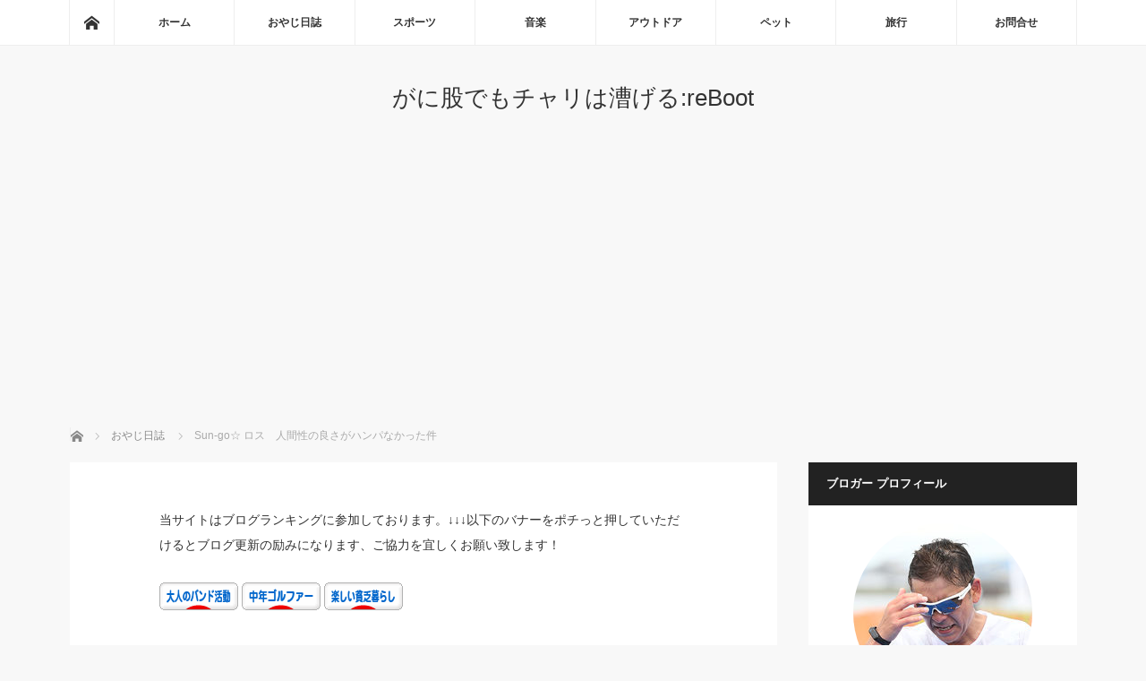

--- FILE ---
content_type: text/html; charset=UTF-8
request_url: http://ganimata.net/794/2018-11-29-065928/
body_size: 23142
content:
<!DOCTYPE html>
<html class="pc" lang="ja">
<head>
<meta charset="UTF-8">
<!--[if IE]><meta http-equiv="X-UA-Compatible" content="IE=edge"><![endif]-->
<meta name="viewport" content="width=device-width">
<title>Sun-go☆ ロス　人間性の良さがハンパなかった件 | がに股でもチャリは漕げる:reBoot</title>
<meta name="description" content="どうも、SCANDALとBABY METALが大好きなエロオヤジ、ヘドバンギャー_kです。先日、伝説のロックバンドSHOW-YAのギタリスト五十嵐美貴Sun-go☆さんのライブを間近で拝見する機会がありました。">
<link rel="pingback" href="http://ganimata.net/xmlrpc.php">
<meta name='robots' content='max-image-preview:large' />
<link rel='dns-prefetch' href='//www.googletagmanager.com' />
<link rel='dns-prefetch' href='//stats.wp.com' />
<link rel="alternate" type="application/rss+xml" title="がに股でもチャリは漕げる:reBoot &raquo; フィード" href="https://ganimata.net/feed/" />
<link rel="alternate" type="application/rss+xml" title="がに股でもチャリは漕げる:reBoot &raquo; コメントフィード" href="https://ganimata.net/comments/feed/" />
<link rel="alternate" title="oEmbed (JSON)" type="application/json+oembed" href="https://ganimata.net/wp-json/oembed/1.0/embed?url=https%3A%2F%2Fganimata.net%2F794%2F2018-11-29-065928%2F" />
<link rel="alternate" title="oEmbed (XML)" type="text/xml+oembed" href="https://ganimata.net/wp-json/oembed/1.0/embed?url=https%3A%2F%2Fganimata.net%2F794%2F2018-11-29-065928%2F&#038;format=xml" />
<style id='wp-img-auto-sizes-contain-inline-css' type='text/css'>
img:is([sizes=auto i],[sizes^="auto," i]){contain-intrinsic-size:3000px 1500px}
/*# sourceURL=wp-img-auto-sizes-contain-inline-css */
</style>
<link rel='stylesheet' id='style-css' href='http://ganimata.net/wp-content/themes/mag_tcd036/style.css?ver=3.2.2' type='text/css' media='screen' />
<link rel='stylesheet' id='codepeople-loading-page-style-css' href='http://ganimata.net/wp-content/plugins/loading-page/css/loading-page.css?ver=free-1.2.7' type='text/css' media='' />
<link rel='stylesheet' id='codepeople-loading-page-style-effect-css' href='http://ganimata.net/wp-content/plugins/loading-page/css/loading-page.css?ver=free-1.2.7' type='text/css' media='' />
<style id='wp-emoji-styles-inline-css' type='text/css'>

	img.wp-smiley, img.emoji {
		display: inline !important;
		border: none !important;
		box-shadow: none !important;
		height: 1em !important;
		width: 1em !important;
		margin: 0 0.07em !important;
		vertical-align: -0.1em !important;
		background: none !important;
		padding: 0 !important;
	}
/*# sourceURL=wp-emoji-styles-inline-css */
</style>
<style id='wp-block-library-inline-css' type='text/css'>
:root{--wp-block-synced-color:#7a00df;--wp-block-synced-color--rgb:122,0,223;--wp-bound-block-color:var(--wp-block-synced-color);--wp-editor-canvas-background:#ddd;--wp-admin-theme-color:#007cba;--wp-admin-theme-color--rgb:0,124,186;--wp-admin-theme-color-darker-10:#006ba1;--wp-admin-theme-color-darker-10--rgb:0,107,160.5;--wp-admin-theme-color-darker-20:#005a87;--wp-admin-theme-color-darker-20--rgb:0,90,135;--wp-admin-border-width-focus:2px}@media (min-resolution:192dpi){:root{--wp-admin-border-width-focus:1.5px}}.wp-element-button{cursor:pointer}:root .has-very-light-gray-background-color{background-color:#eee}:root .has-very-dark-gray-background-color{background-color:#313131}:root .has-very-light-gray-color{color:#eee}:root .has-very-dark-gray-color{color:#313131}:root .has-vivid-green-cyan-to-vivid-cyan-blue-gradient-background{background:linear-gradient(135deg,#00d084,#0693e3)}:root .has-purple-crush-gradient-background{background:linear-gradient(135deg,#34e2e4,#4721fb 50%,#ab1dfe)}:root .has-hazy-dawn-gradient-background{background:linear-gradient(135deg,#faaca8,#dad0ec)}:root .has-subdued-olive-gradient-background{background:linear-gradient(135deg,#fafae1,#67a671)}:root .has-atomic-cream-gradient-background{background:linear-gradient(135deg,#fdd79a,#004a59)}:root .has-nightshade-gradient-background{background:linear-gradient(135deg,#330968,#31cdcf)}:root .has-midnight-gradient-background{background:linear-gradient(135deg,#020381,#2874fc)}:root{--wp--preset--font-size--normal:16px;--wp--preset--font-size--huge:42px}.has-regular-font-size{font-size:1em}.has-larger-font-size{font-size:2.625em}.has-normal-font-size{font-size:var(--wp--preset--font-size--normal)}.has-huge-font-size{font-size:var(--wp--preset--font-size--huge)}.has-text-align-center{text-align:center}.has-text-align-left{text-align:left}.has-text-align-right{text-align:right}.has-fit-text{white-space:nowrap!important}#end-resizable-editor-section{display:none}.aligncenter{clear:both}.items-justified-left{justify-content:flex-start}.items-justified-center{justify-content:center}.items-justified-right{justify-content:flex-end}.items-justified-space-between{justify-content:space-between}.screen-reader-text{border:0;clip-path:inset(50%);height:1px;margin:-1px;overflow:hidden;padding:0;position:absolute;width:1px;word-wrap:normal!important}.screen-reader-text:focus{background-color:#ddd;clip-path:none;color:#444;display:block;font-size:1em;height:auto;left:5px;line-height:normal;padding:15px 23px 14px;text-decoration:none;top:5px;width:auto;z-index:100000}html :where(.has-border-color){border-style:solid}html :where([style*=border-top-color]){border-top-style:solid}html :where([style*=border-right-color]){border-right-style:solid}html :where([style*=border-bottom-color]){border-bottom-style:solid}html :where([style*=border-left-color]){border-left-style:solid}html :where([style*=border-width]){border-style:solid}html :where([style*=border-top-width]){border-top-style:solid}html :where([style*=border-right-width]){border-right-style:solid}html :where([style*=border-bottom-width]){border-bottom-style:solid}html :where([style*=border-left-width]){border-left-style:solid}html :where(img[class*=wp-image-]){height:auto;max-width:100%}:where(figure){margin:0 0 1em}html :where(.is-position-sticky){--wp-admin--admin-bar--position-offset:var(--wp-admin--admin-bar--height,0px)}@media screen and (max-width:600px){html :where(.is-position-sticky){--wp-admin--admin-bar--position-offset:0px}}

/*# sourceURL=wp-block-library-inline-css */
</style><style id='global-styles-inline-css' type='text/css'>
:root{--wp--preset--aspect-ratio--square: 1;--wp--preset--aspect-ratio--4-3: 4/3;--wp--preset--aspect-ratio--3-4: 3/4;--wp--preset--aspect-ratio--3-2: 3/2;--wp--preset--aspect-ratio--2-3: 2/3;--wp--preset--aspect-ratio--16-9: 16/9;--wp--preset--aspect-ratio--9-16: 9/16;--wp--preset--color--black: #000000;--wp--preset--color--cyan-bluish-gray: #abb8c3;--wp--preset--color--white: #ffffff;--wp--preset--color--pale-pink: #f78da7;--wp--preset--color--vivid-red: #cf2e2e;--wp--preset--color--luminous-vivid-orange: #ff6900;--wp--preset--color--luminous-vivid-amber: #fcb900;--wp--preset--color--light-green-cyan: #7bdcb5;--wp--preset--color--vivid-green-cyan: #00d084;--wp--preset--color--pale-cyan-blue: #8ed1fc;--wp--preset--color--vivid-cyan-blue: #0693e3;--wp--preset--color--vivid-purple: #9b51e0;--wp--preset--gradient--vivid-cyan-blue-to-vivid-purple: linear-gradient(135deg,rgb(6,147,227) 0%,rgb(155,81,224) 100%);--wp--preset--gradient--light-green-cyan-to-vivid-green-cyan: linear-gradient(135deg,rgb(122,220,180) 0%,rgb(0,208,130) 100%);--wp--preset--gradient--luminous-vivid-amber-to-luminous-vivid-orange: linear-gradient(135deg,rgb(252,185,0) 0%,rgb(255,105,0) 100%);--wp--preset--gradient--luminous-vivid-orange-to-vivid-red: linear-gradient(135deg,rgb(255,105,0) 0%,rgb(207,46,46) 100%);--wp--preset--gradient--very-light-gray-to-cyan-bluish-gray: linear-gradient(135deg,rgb(238,238,238) 0%,rgb(169,184,195) 100%);--wp--preset--gradient--cool-to-warm-spectrum: linear-gradient(135deg,rgb(74,234,220) 0%,rgb(151,120,209) 20%,rgb(207,42,186) 40%,rgb(238,44,130) 60%,rgb(251,105,98) 80%,rgb(254,248,76) 100%);--wp--preset--gradient--blush-light-purple: linear-gradient(135deg,rgb(255,206,236) 0%,rgb(152,150,240) 100%);--wp--preset--gradient--blush-bordeaux: linear-gradient(135deg,rgb(254,205,165) 0%,rgb(254,45,45) 50%,rgb(107,0,62) 100%);--wp--preset--gradient--luminous-dusk: linear-gradient(135deg,rgb(255,203,112) 0%,rgb(199,81,192) 50%,rgb(65,88,208) 100%);--wp--preset--gradient--pale-ocean: linear-gradient(135deg,rgb(255,245,203) 0%,rgb(182,227,212) 50%,rgb(51,167,181) 100%);--wp--preset--gradient--electric-grass: linear-gradient(135deg,rgb(202,248,128) 0%,rgb(113,206,126) 100%);--wp--preset--gradient--midnight: linear-gradient(135deg,rgb(2,3,129) 0%,rgb(40,116,252) 100%);--wp--preset--font-size--small: 13px;--wp--preset--font-size--medium: 20px;--wp--preset--font-size--large: 36px;--wp--preset--font-size--x-large: 42px;--wp--preset--spacing--20: 0.44rem;--wp--preset--spacing--30: 0.67rem;--wp--preset--spacing--40: 1rem;--wp--preset--spacing--50: 1.5rem;--wp--preset--spacing--60: 2.25rem;--wp--preset--spacing--70: 3.38rem;--wp--preset--spacing--80: 5.06rem;--wp--preset--shadow--natural: 6px 6px 9px rgba(0, 0, 0, 0.2);--wp--preset--shadow--deep: 12px 12px 50px rgba(0, 0, 0, 0.4);--wp--preset--shadow--sharp: 6px 6px 0px rgba(0, 0, 0, 0.2);--wp--preset--shadow--outlined: 6px 6px 0px -3px rgb(255, 255, 255), 6px 6px rgb(0, 0, 0);--wp--preset--shadow--crisp: 6px 6px 0px rgb(0, 0, 0);}:where(.is-layout-flex){gap: 0.5em;}:where(.is-layout-grid){gap: 0.5em;}body .is-layout-flex{display: flex;}.is-layout-flex{flex-wrap: wrap;align-items: center;}.is-layout-flex > :is(*, div){margin: 0;}body .is-layout-grid{display: grid;}.is-layout-grid > :is(*, div){margin: 0;}:where(.wp-block-columns.is-layout-flex){gap: 2em;}:where(.wp-block-columns.is-layout-grid){gap: 2em;}:where(.wp-block-post-template.is-layout-flex){gap: 1.25em;}:where(.wp-block-post-template.is-layout-grid){gap: 1.25em;}.has-black-color{color: var(--wp--preset--color--black) !important;}.has-cyan-bluish-gray-color{color: var(--wp--preset--color--cyan-bluish-gray) !important;}.has-white-color{color: var(--wp--preset--color--white) !important;}.has-pale-pink-color{color: var(--wp--preset--color--pale-pink) !important;}.has-vivid-red-color{color: var(--wp--preset--color--vivid-red) !important;}.has-luminous-vivid-orange-color{color: var(--wp--preset--color--luminous-vivid-orange) !important;}.has-luminous-vivid-amber-color{color: var(--wp--preset--color--luminous-vivid-amber) !important;}.has-light-green-cyan-color{color: var(--wp--preset--color--light-green-cyan) !important;}.has-vivid-green-cyan-color{color: var(--wp--preset--color--vivid-green-cyan) !important;}.has-pale-cyan-blue-color{color: var(--wp--preset--color--pale-cyan-blue) !important;}.has-vivid-cyan-blue-color{color: var(--wp--preset--color--vivid-cyan-blue) !important;}.has-vivid-purple-color{color: var(--wp--preset--color--vivid-purple) !important;}.has-black-background-color{background-color: var(--wp--preset--color--black) !important;}.has-cyan-bluish-gray-background-color{background-color: var(--wp--preset--color--cyan-bluish-gray) !important;}.has-white-background-color{background-color: var(--wp--preset--color--white) !important;}.has-pale-pink-background-color{background-color: var(--wp--preset--color--pale-pink) !important;}.has-vivid-red-background-color{background-color: var(--wp--preset--color--vivid-red) !important;}.has-luminous-vivid-orange-background-color{background-color: var(--wp--preset--color--luminous-vivid-orange) !important;}.has-luminous-vivid-amber-background-color{background-color: var(--wp--preset--color--luminous-vivid-amber) !important;}.has-light-green-cyan-background-color{background-color: var(--wp--preset--color--light-green-cyan) !important;}.has-vivid-green-cyan-background-color{background-color: var(--wp--preset--color--vivid-green-cyan) !important;}.has-pale-cyan-blue-background-color{background-color: var(--wp--preset--color--pale-cyan-blue) !important;}.has-vivid-cyan-blue-background-color{background-color: var(--wp--preset--color--vivid-cyan-blue) !important;}.has-vivid-purple-background-color{background-color: var(--wp--preset--color--vivid-purple) !important;}.has-black-border-color{border-color: var(--wp--preset--color--black) !important;}.has-cyan-bluish-gray-border-color{border-color: var(--wp--preset--color--cyan-bluish-gray) !important;}.has-white-border-color{border-color: var(--wp--preset--color--white) !important;}.has-pale-pink-border-color{border-color: var(--wp--preset--color--pale-pink) !important;}.has-vivid-red-border-color{border-color: var(--wp--preset--color--vivid-red) !important;}.has-luminous-vivid-orange-border-color{border-color: var(--wp--preset--color--luminous-vivid-orange) !important;}.has-luminous-vivid-amber-border-color{border-color: var(--wp--preset--color--luminous-vivid-amber) !important;}.has-light-green-cyan-border-color{border-color: var(--wp--preset--color--light-green-cyan) !important;}.has-vivid-green-cyan-border-color{border-color: var(--wp--preset--color--vivid-green-cyan) !important;}.has-pale-cyan-blue-border-color{border-color: var(--wp--preset--color--pale-cyan-blue) !important;}.has-vivid-cyan-blue-border-color{border-color: var(--wp--preset--color--vivid-cyan-blue) !important;}.has-vivid-purple-border-color{border-color: var(--wp--preset--color--vivid-purple) !important;}.has-vivid-cyan-blue-to-vivid-purple-gradient-background{background: var(--wp--preset--gradient--vivid-cyan-blue-to-vivid-purple) !important;}.has-light-green-cyan-to-vivid-green-cyan-gradient-background{background: var(--wp--preset--gradient--light-green-cyan-to-vivid-green-cyan) !important;}.has-luminous-vivid-amber-to-luminous-vivid-orange-gradient-background{background: var(--wp--preset--gradient--luminous-vivid-amber-to-luminous-vivid-orange) !important;}.has-luminous-vivid-orange-to-vivid-red-gradient-background{background: var(--wp--preset--gradient--luminous-vivid-orange-to-vivid-red) !important;}.has-very-light-gray-to-cyan-bluish-gray-gradient-background{background: var(--wp--preset--gradient--very-light-gray-to-cyan-bluish-gray) !important;}.has-cool-to-warm-spectrum-gradient-background{background: var(--wp--preset--gradient--cool-to-warm-spectrum) !important;}.has-blush-light-purple-gradient-background{background: var(--wp--preset--gradient--blush-light-purple) !important;}.has-blush-bordeaux-gradient-background{background: var(--wp--preset--gradient--blush-bordeaux) !important;}.has-luminous-dusk-gradient-background{background: var(--wp--preset--gradient--luminous-dusk) !important;}.has-pale-ocean-gradient-background{background: var(--wp--preset--gradient--pale-ocean) !important;}.has-electric-grass-gradient-background{background: var(--wp--preset--gradient--electric-grass) !important;}.has-midnight-gradient-background{background: var(--wp--preset--gradient--midnight) !important;}.has-small-font-size{font-size: var(--wp--preset--font-size--small) !important;}.has-medium-font-size{font-size: var(--wp--preset--font-size--medium) !important;}.has-large-font-size{font-size: var(--wp--preset--font-size--large) !important;}.has-x-large-font-size{font-size: var(--wp--preset--font-size--x-large) !important;}
/*# sourceURL=global-styles-inline-css */
</style>

<style id='classic-theme-styles-inline-css' type='text/css'>
/*! This file is auto-generated */
.wp-block-button__link{color:#fff;background-color:#32373c;border-radius:9999px;box-shadow:none;text-decoration:none;padding:calc(.667em + 2px) calc(1.333em + 2px);font-size:1.125em}.wp-block-file__button{background:#32373c;color:#fff;text-decoration:none}
/*# sourceURL=/wp-includes/css/classic-themes.min.css */
</style>
<link rel='stylesheet' id='contact-form-7-css' href='http://ganimata.net/wp-content/plugins/contact-form-7/includes/css/styles.css?ver=6.1.4' type='text/css' media='all' />
<script type="text/javascript" src="http://ganimata.net/wp-includes/js/jquery/jquery.min.js?ver=3.7.1" id="jquery-core-js"></script>
<script type="text/javascript" src="http://ganimata.net/wp-includes/js/jquery/jquery-migrate.min.js?ver=3.4.1" id="jquery-migrate-js"></script>
<script type="text/javascript" src="http://ganimata.net/wp-content/plugins/loading-page/loading-screens/logo/loading-logo.js?ver=free-1.2.7" id="codepeople-loading-page-script-logo-js"></script>
<script type="text/javascript" id="codepeople-loading-page-script-js-before">
/* <![CDATA[ */
loading_page_settings={"loadingScreen":1,"closeBtn":true,"removeInOnLoad":false,"codeblock":"","backgroundColor":"rgba(255,255,255,0.8)","foregroundColor":"#000000","backgroundImage":"","additionalSeconds":0,"pageEffect":"none","backgroundRepeat":"repeat","fullscreen":0,"graphic":"logo","text":true,"lp_ls":{"logo":{"image":"http:\/\/ganimata.net\/wp-content\/plugins\/loading-page\/loading-screens\/logo\/images\/02.svg","grayscale":"1"}},"screen_size":"all","screen_width":0,"deepSearch":0,"modifyDisplayRule":0,"triggerLinkScreenNeverClose":0,"triggerLinkScreenCloseAfter":4};
//# sourceURL=codepeople-loading-page-script-js-before
/* ]]> */
</script>
<script type="text/javascript" src="http://ganimata.net/wp-content/plugins/loading-page/js/loading-page.min.js?ver=free-1.2.7" id="codepeople-loading-page-script-js"></script>

<!-- Site Kit によって追加された Google タグ（gtag.js）スニペット -->
<!-- Google アナリティクス スニペット (Site Kit が追加) -->
<script type="text/javascript" src="https://www.googletagmanager.com/gtag/js?id=GT-MR2PGC5" id="google_gtagjs-js" async></script>
<script type="text/javascript" id="google_gtagjs-js-after">
/* <![CDATA[ */
window.dataLayer = window.dataLayer || [];function gtag(){dataLayer.push(arguments);}
gtag("set","linker",{"domains":["ganimata.net"]});
gtag("js", new Date());
gtag("set", "developer_id.dZTNiMT", true);
gtag("config", "GT-MR2PGC5");
//# sourceURL=google_gtagjs-js-after
/* ]]> */
</script>
<link rel="https://api.w.org/" href="https://ganimata.net/wp-json/" /><link rel="alternate" title="JSON" type="application/json" href="https://ganimata.net/wp-json/wp/v2/posts/794" /><link rel="canonical" href="https://ganimata.net/794/2018-11-29-065928/" />
<link rel='shortlink' href='https://ganimata.net/?p=794' />
<meta name="generator" content="Site Kit by Google 1.170.0" />	<style>img#wpstats{display:none}</style>
		
<script src="http://ganimata.net/wp-content/themes/mag_tcd036/js/jquery.easing.js?ver=3.2.2"></script>
<script src="http://ganimata.net/wp-content/themes/mag_tcd036/js/jscript.js?ver=3.2.2"></script>
<script src="http://ganimata.net/wp-content/themes/mag_tcd036/js/comment.js?ver=3.2.2"></script>

<link rel="stylesheet" media="screen and (max-width:770px)" href="http://ganimata.net/wp-content/themes/mag_tcd036/responsive.css?ver=3.2.2">
<link rel="stylesheet" media="screen and (max-width:770px)" href="http://ganimata.net/wp-content/themes/mag_tcd036/footer-bar.css?ver=3.2.2">

<link rel="stylesheet" href="http://ganimata.net/wp-content/themes/mag_tcd036/japanese.css?ver=3.2.2">

<!--[if lt IE 9]>
<script src="http://ganimata.net/wp-content/themes/mag_tcd036/js/html5.js?ver=3.2.2"></script>
<![endif]-->

<style type="text/css">



.side_headline, #copyright, .page_navi span.current, .archive_headline, #pickup_post .headline, #related_post .headline, #comment_headline, .post_list .category a, #footer_post_list .category a, .mobile .footer_headline, #page_title
 { background-color:#222222; }

a:hover, #comment_header ul li a:hover, .post_content a
 { color:#08B9D4; }
.post_content .q_button { color:#fff; }
.pc #global_menu > ul > li a:hover, .pc #global_menu > ul > li.active > a, .pc #global_menu ul ul a, #return_top a:hover, .next_page_link a:hover, .page_navi a:hover, .collapse_category_list li a:hover .count,
  #wp-calendar td a:hover, #wp-calendar #prev a:hover, #wp-calendar #next a:hover, .widget_search #search-btn input:hover, .widget_search #searchsubmit:hover, .side_widget.google_search #searchsubmit:hover,
   #submit_comment:hover, #comment_header ul li a:hover, #comment_header ul li.comment_switch_active a, #comment_header #comment_closed p, #post_pagination a:hover, #post_pagination p, a.menu_button:hover
    { background-color:#08B9D4; }

.pc #global_menu_wrap .home_menu:hover { background:#08B9D4 url(http://ganimata.net/wp-content/themes/mag_tcd036/img/header/home.png) no-repeat center; }
.pc #global_menu > ul > li a:hover, .pc #global_menu > ul > li.active > a { border-color:#08B9D4; }

.mobile #global_menu li a:hover, .mobile #global_menu_wrap .home_menu:hover { background-color:#08B9D4 !important; }

#comment_textarea textarea:focus, #guest_info input:focus, #comment_header ul li a:hover, #comment_header ul li.comment_switch_active a, #comment_header #comment_closed p
 { border-color:#08B9D4; }

#comment_header ul li.comment_switch_active a:after, #comment_header #comment_closed p:after
 { border-color:#08B9D4 transparent transparent transparent; }

.pc #global_menu ul ul a:hover
 { background-color:#068FA3; }

.user_sns li a:hover
 { background-color:#08B9D4; border-color:#08B9D4; }

.collapse_category_list li a:before
 { border-color: transparent transparent transparent #08B9D4; }

#previous_next_post .prev_post a:hover, #previous_next_post .next_post a:hover
 { background-color:#08B9D4 !important; }

#footer_post_list .title { color:#FFFFFF; background:rgba(0,0,0,0.4); }

#post_title { font-size:21px; }
.post_content { font-size:14px; }


</style>


<style type="text/css"></style><style id="loading-page-inline-style">body{visibility:hidden;}</style><noscript><style>body{visibility:visible;}</style></noscript><link rel="preload" href="http://ganimata.net/wp-content/plugins/loading-page/loading-screens/logo/images/02.svg" as="image" type="image/svg+xml">				<style type="text/css" id="c4wp-checkout-css">
					.woocommerce-checkout .c4wp_captcha_field {
						margin-bottom: 10px;
						margin-top: 15px;
						position: relative;
						display: inline-block;
					}
				</style>
							<style type="text/css" id="c4wp-v3-lp-form-css">
				.login #login, .login #lostpasswordform {
					min-width: 350px !important;
				}
				.wpforms-field-c4wp iframe {
					width: 100% !important;
				}
			</style>
			<script data-ad-client="ca-pub-8480224535889591" async src="https://pagead2.googlesyndication.com/pagead/js/adsbygoogle.js"></script>

 <!-- blog thumbnail -->
<meta property="og:image" content="http://ganimata.net/wp-content/themes/mag_tcd036/images/no-eyecatch.png" />
</head>
<body class="wp-singular post-template-default single single-post postid-794 single-format-standard wp-theme-mag_tcd036 lp_loading_screen_body">

 <!-- global menu -->
  <div id="global_menu_wrap">
  <div id="global_menu" class="clearfix">
   <a class="home_menu" href="https://ganimata.net/"><span>ホーム</span></a>
   <ul id="menu-%e3%83%88%e3%83%83%e3%83%97%e3%83%a1%e3%83%8b%e3%83%a5%e3%83%bc" class="menu"><li id="menu-item-2829" class="menu-item menu-item-type-custom menu-item-object-custom menu-item-2829"><a href="http://ganimata.net/">ホーム</a></li>
<li id="menu-item-2831" class="menu-item menu-item-type-taxonomy menu-item-object-category current-post-ancestor current-menu-parent current-post-parent menu-item-2831"><a href="https://ganimata.net/category/%e3%81%8a%e3%82%84%e3%81%98%e6%97%a5%e8%aa%8c/">おやじ日誌</a></li>
<li id="menu-item-2841" class="menu-item menu-item-type-taxonomy menu-item-object-category menu-item-2841"><a href="https://ganimata.net/category/sports/">スポーツ</a></li>
<li id="menu-item-2840" class="menu-item menu-item-type-taxonomy menu-item-object-category menu-item-2840"><a href="https://ganimata.net/category/music/">音楽</a></li>
<li id="menu-item-2832" class="menu-item menu-item-type-taxonomy menu-item-object-category menu-item-2832"><a href="https://ganimata.net/category/outdoor/">アウトドア</a></li>
<li id="menu-item-2833" class="menu-item menu-item-type-taxonomy menu-item-object-category menu-item-2833"><a href="https://ganimata.net/category/%e3%83%9a%e3%83%83%e3%83%88/">ペット</a></li>
<li id="menu-item-2839" class="menu-item menu-item-type-taxonomy menu-item-object-category menu-item-2839"><a href="https://ganimata.net/category/%e6%97%85%e8%a1%8c/">旅行</a></li>
<li id="menu-item-2830" class="menu-item menu-item-type-post_type menu-item-object-page menu-item-2830"><a href="https://ganimata.net/form/">お問合せ</a></li>
</ul>  </div>
 </div>
 
 <div id="header">

  <!-- logo -->
  <div id='logo_text'>
<h1 id="logo"><a href="https://ganimata.net/">がに股でもチャリは漕げる:reBoot</a></h1>
</div>

  
    <a href="#" class="menu_button"><span>menu</span></a>
  



 </div><!-- END #header -->

 <div id="main_contents" class="clearfix">

  <!-- bread crumb -->
    
<ul id="bread_crumb" class="clearfix" itemscope itemtype="http://schema.org/BreadcrumbList">
 <li itemprop="itemListElement" itemscope itemtype="http://schema.org/ListItem" class="home"><a itemprop="item" href="https://ganimata.net/"><span itemprop="name">ホーム</span></a><meta itemprop="position" content="1" /></li>

 <li itemprop="itemListElement" itemscope itemtype="http://schema.org/ListItem">
     <a itemprop="item" href="https://ganimata.net/category/%e3%81%8a%e3%82%84%e3%81%98%e6%97%a5%e8%aa%8c/"><span itemprop="name">おやじ日誌</span></a>
       <meta itemprop="position" content="2" /></li>
 <li itemprop="itemListElement" itemscope itemtype="http://schema.org/ListItem" class="last"><span itemprop="name">Sun-go☆ ロス　人間性の良さがハンパなかった件</span><meta itemprop="position" content="3" /></li>

</ul>
  
<div id="main_col">

 
 <div id="article">

  
  <div id="post_meta_top" class="clearfix no_image">
	  
<div class="post_content clearfix" style="margin-bottom: 50px; line-height: 2;">
	当サイトはブログランキングに参加しております。↓↓↓以下のバナーをポチっと押していただけるとブログ更新の励みになります、ご協力を宜しくお願い致します！<br><br>
<a href="https://music.blogmura.com/otonabandactivity/ranking/in?p_cid=11076969" target="_blank"><img src="https://b.blogmura.com/music/otonabandactivity/88_31.gif" width="88" height="31" border="0" alt="にほんブログ村 音楽ブログ 大人のバンド活動へ" /></a>
<a href="https://golf.blogmura.com/middleagegolfer/ranking/in?p_cid=11076969" target="_blank"><img src="https://b.blogmura.com/golf/middleagegolfer/88_31.gif" width="88" height="31" border="0" alt="にほんブログ村 ゴルフブログ 中年ゴルファーへ" /></a>
<a href="https://lifestyle.blogmura.com/funpoorlife/ranking/in?p_cid=11076969" target="_blank"><img src="https://b.blogmura.com/lifestyle/funpoorlife/88_31.gif" width="88" height="31" border="0" alt="にほんブログ村 ライフスタイルブログ 楽しい貧乏暮らしへ" /></a>
</div>
    <div>
	
	  <br><br>
	 </div>
   <p class="category"><a href="https://ganimata.net/category/%e3%81%8a%e3%82%84%e3%81%98%e6%97%a5%e8%aa%8c/" style="background-color:#222222;">おやじ日誌</a></p>   <p class="date"><time class="entry-date updated" datetime="2018-11-29T06:59:28+09:00">2018.11.29</time></p>  </div>

  <h2 id="post_title">Sun-go☆ ロス　人間性の良さがハンパなかった件</h2>

  <div class="post_content clearfix">
   <p>どうも、SCANDALとBABY METALが大好きなエロオヤジ、ヘドバンギャー_kです。</p>
<p>先日、伝説のロックバンドSHOW-YAのギタリスト五十嵐美貴Sun-go☆さんのライブを間近で拝見する機会がありました。</p>
<p> </p>
<p>ほんの数時間だけど、素晴らしい夢のひと時を味あわせて頂いたSun-go☆さんを、より多くの方に知って欲しくて、詳しくは書けないけどサクッと書こうと思います。</p>
<p> </p>
<p><iframe class="embed-card embed-webcard" style="display: block; width: 100%; height: 155px; max-width: 500px; margin: 10px 0px;" title="SHOW-YA オフィシャルサイト | 女性5人組ロックバンド&quot;SHOW-YA&quot;のオフィシャルサイト" src="https://hatenablog-parts.com/embed?url=http%3A%2F%2Fshow-ya.jp%2F" frameborder="0" scrolling="no"></iframe><cite class="hatena-citation"><a href="http://show-ya.jp/">show-ya.jp</a></cite></p>
<p> </p>
<p>ぼくと同年代以降の方はご存知の方も多いと思いますが、SHOW-YAといえば、プリプリと双璧をなすガールズバンドの先駆け的な存在。</p>
<p> </p>
<p> Sun-go☆さんはそのSHOW-YAのギタリストで、耳をつん裂くリフ、繊細でワイルドなソロ、独特のニュアンスで奏でるギターサウンドは、未だにぼくの根っこの部分から消えることはありません。</p>
<p> </p>
<p> </p>
<p>ぼくの中でSun-go☆さんは、ラウドネス高崎氏、アルフィー高見沢氏、B&#8217;z松本氏と並ぶ国内ギタリスト四天王のうちのひとり。</p>
<p> </p>
<p>伝説です、レジェンドです、もはや神です、そんなSun-go☆さんの演奏をナマで間近で拝見し、聴かせて頂いたのだから興奮しないわけがないですよw</p>
<p> </p>
<p><iframe src="https://www.youtube.com/embed/o3-GXe6mAc8" width="560" height="315" frameborder="0" allowfullscreen=""></iframe></p>
<p> </p>
<p> </p>
<p>ちょっと世間話などさせて頂く機会もありまして音楽はもちろんのこと、その人間性に触れてぼくの精神は崩壊寸前、演奏云々抜きにして完全に心を奪われましたよ、何者ですかあの方は、いろんな意味で素晴らしすぎます！</p>
<p> </p>
<p>ロック、ましてメタルなんて嫌悪の対象でしかなかったうちの嫁氏やその仲間達も、瞬殺で完全に虜にしちまいました。<span style="color: #4d4d4d; font-family: 'ヒラギノ角ゴ Pro W3', 'Hiragino Kaku Gothic Pro', メイリオ, Meiryo, 'ＭＳ Ｐゴシック', sans-serif; font-size: 16px; font-style: normal; font-variant-ligatures: normal; font-variant-caps: normal; font-weight: 400; letter-spacing: normal; orphans: 2; text-align: start; text-indent: 0px; text-transform: none; white-space: normal; widows: 2; word-spacing: 0px; -webkit-text-stroke-width: 0px; background-color: #ffffff; text-decoration-style: initial; text-decoration-color: initial; display: inline !important; float: none;">メロイック サイン（コルナ）が大流行りデス。</span></p>
<figure class="figure-image figure-image-fotolife mceNonEditable" title="メロイック サイン（コルナ）by Wiki pedia">
<p><img decoding="async" class="hatena-fotolife" title="f:id:yamavanilla:20181129064846j:plain" src="https://cdn-ak.f.st-hatena.com/images/fotolife/y/yamavanilla/20181129/20181129064846.jpg" alt="f:id:yamavanilla:20181129064846j:plain" /></p><figcaption>メロイック サイン（コルナ）by Wiki pedia</figcaption></figure>
<p>我が家周辺は Sun-go☆ ロスのパンデミックがキケンレベルを超えました。</p>
<p> </p>
<p>Sun-go☆さんは魔女デス、きっとこれまで大勢の悩める子羊を救ってきた超弩級の魔女デス。</p>
<p> </p>
<p>間違いなく彼女に関わるだけで人は変わレます。</p>
<p>SHOW-YAはもちろん、ソロやMintmintsでも活動してるので、もし機会があれば、是非彼女が出演するLIVEに参戦してみてください。</p>
<p> </p>
<p>特に女子！約束だぞ！ </p>
<p> </p>
<p> </p>
<div class="cstmreba">
<div class="kaerebalink-box">
<div class="kaerebalink-image"><a href="//af.moshimo.com/af/c/click?a_id=2218068&amp;p_id=54&amp;pc_id=54&amp;pl_id=616&amp;s_v=b5Rz2P0601xu&amp;url=https%3A%2F%2Fitem.rakuten.co.jp%2Fkurosawa-shop%2Fari-pedcsungopwh%2F" target="_blank" rel="noopener noreferrer"><img decoding="async" style="border: none;" src="https://thumbnail.image.rakuten.co.jp/@0_mall/kurosawa-shop/cabinet/ikou_20091014_012/ari-pedcsungopwh.jpg?_ex=320x320" /></a><img decoding="async" style="border: none;" src="//i.moshimo.com/af/i/impression?a_id=2218068&amp;p_id=54&amp;pc_id=54&amp;pl_id=616" width="1" height="1" /></div>
<div class="kaerebalink-info">
<div class="kaerebalink-name"><a href="//af.moshimo.com/af/c/click?a_id=2218068&amp;p_id=54&amp;pc_id=54&amp;pl_id=616&amp;s_v=b5Rz2P0601xu&amp;url=https%3A%2F%2Fitem.rakuten.co.jp%2Fkurosawa-shop%2Fari-pedcsungopwh%2F" target="_blank" rel="noopener noreferrer">Ariapro II PE-DC ☆sun-go☆ PWH w/hardcase Fairy Design &amp; Painting by 想楽 -SORA-</a><img decoding="async" style="border: none;" src="//i.moshimo.com/af/i/impression?a_id=2218068&amp;p_id=54&amp;pc_id=54&amp;pl_id=616" width="1" height="1" /></p>
<div class="kaerebalink-powered-date">posted with <a href="https://kaereba.com" rel="nofollow noopener noreferrer" target="_blank">カエレバ</a></div>
</div>
<div class="kaerebalink-detail"> </div>
<div class="kaerebalink-link1">
<div class="shoplinkrakuten"><a href="//af.moshimo.com/af/c/click?a_id=2218068&amp;p_id=54&amp;pc_id=54&amp;pl_id=616&amp;s_v=b5Rz2P0601xu&amp;url=https%3A%2F%2Fsearch.rakuten.co.jp%2Fsearch%2Fmall%2FSun-go%2F-%2Ff.1-p.1-s.1-sf.0-st.A-v.2%3Fx%3D0" target="_blank" rel="noopener noreferrer">楽天市場で調べる</a><img decoding="async" style="border: none;" src="//i.moshimo.com/af/i/impression?a_id=2218068&amp;p_id=54&amp;pc_id=54&amp;pl_id=616" width="1" height="1" /></div>
<div class="shoplinkamazon"><a href="//af.moshimo.com/af/c/click?a_id=2218070&amp;p_id=170&amp;pc_id=185&amp;pl_id=4062&amp;s_v=b5Rz2P0601xu&amp;url=https%3A%2F%2Fwww.amazon.co.jp%2Fgp%2Fsearch%3Fkeywords%3DSun-go%26__mk_ja_JP%3D%25E3%2582%25AB%25E3%2582%25BF%25E3%2582%25AB%25E3%2583%258A" target="_blank" rel="noopener noreferrer">Amazonで調べる</a><img decoding="async" style="border: none;" src="//i.moshimo.com/af/i/impression?a_id=2218070&amp;p_id=170&amp;pc_id=185&amp;pl_id=4062" width="1" height="1" /></div>
<div class="shoplinkyahoo"><a href="//af.moshimo.com/af/c/click?a_id=2218073&amp;p_id=1225&amp;pc_id=1925&amp;pl_id=18502&amp;s_v=b5Rz2P0601xu&amp;url=http%3A%2F%2Fsearch.shopping.yahoo.co.jp%2Fsearch%3Fp%3DSun-go" target="_blank" rel="noopener noreferrer">Yahooショッピングで調べる</a><img loading="lazy" decoding="async" style="border: none;" src="//i.moshimo.com/af/i/impression?a_id=2218073&amp;p_id=1225&amp;pc_id=1925&amp;pl_id=18502" width="1" height="1" /></div>
</div>
</div>
<div class="booklink-footer"> </div>
</div>
</div>
     </div>

    <div id="single_share" class="clearfix">
   
<!--Type1-->

<div id="share_top1">

 

<div class="sns">
<ul class="type1 clearfix">
<!--Twitterボタン-->
<li class="twitter">
<a href="http://twitter.com/share?text=Sun-go%E2%98%86+%E3%83%AD%E3%82%B9%E3%80%80%E4%BA%BA%E9%96%93%E6%80%A7%E3%81%AE%E8%89%AF%E3%81%95%E3%81%8C%E3%83%8F%E3%83%B3%E3%83%91%E3%81%AA%E3%81%8B%E3%81%A3%E3%81%9F%E4%BB%B6&url=https%3A%2F%2Fganimata.net%2F794%2F2018-11-29-065928%2F&via=ganythedaddy&tw_p=tweetbutton&related=ganythedaddy" onclick="javascript:window.open(this.href, '', 'menubar=no,toolbar=no,resizable=yes,scrollbars=yes,height=400,width=600');return false;"><i class="icon-twitter"></i><span class="ttl">Tweet</span><span class="share-count"></span></a></li>

<!--Facebookボタン-->
<li class="facebook">
<a href="//www.facebook.com/sharer/sharer.php?u=https://ganimata.net/794/2018-11-29-065928/&amp;t=Sun-go%E2%98%86+%E3%83%AD%E3%82%B9%E3%80%80%E4%BA%BA%E9%96%93%E6%80%A7%E3%81%AE%E8%89%AF%E3%81%95%E3%81%8C%E3%83%8F%E3%83%B3%E3%83%91%E3%81%AA%E3%81%8B%E3%81%A3%E3%81%9F%E4%BB%B6" class="facebook-btn-icon-link" target="blank" rel="nofollow"><i class="icon-facebook"></i><span class="ttl">Share</span><span class="share-count"></span></a></li>

<!--Google+ボタン-->
<li class="googleplus">
<a href="https://plus.google.com/share?url=https%3A%2F%2Fganimata.net%2F794%2F2018-11-29-065928%2F" onclick="javascript:window.open(this.href, '', 'menubar=no,toolbar=no,resizable=yes,scrollbars=yes,height=600,width=500');return false;"><i class="icon-google-plus"></i><span class="ttl">+1</span><span class="share-count"></span></a></li>

<!--Hatebuボタン-->
<li class="hatebu">
<a href="http://b.hatena.ne.jp/add?mode=confirm&url=https%3A%2F%2Fganimata.net%2F794%2F2018-11-29-065928%2F" onclick="javascript:window.open(this.href, '', 'menubar=no,toolbar=no,resizable=yes,scrollbars=yes,height=400,width=510');return false;" ><i class="icon-hatebu"></i><span class="ttl">Hatena</span><span class="share-count"></span></a></li>


<!--RSSボタン-->
<li class="rss">
<a href="https://ganimata.net/feed/" target="blank"><i class="icon-rss"></i><span class="ttl">RSS</span></a></li>



</ul>
</div>

</div>


<!--Type2-->

<!--Type3-->

<!--Type4-->

<!--Type5-->
  </div>
  
    <ul id="post_meta_bottom" class="clearfix">
   <li class="post_author">投稿者: <a href="https://ganimata.net/author/admin_kaz/" title="Gany の投稿" rel="author">Gany</a></li>   <li class="post_category"><a href="https://ganimata.net/category/%e3%81%8a%e3%82%84%e3%81%98%e6%97%a5%e8%aa%8c/" rel="category tag">おやじ日誌</a></li>        </ul>
  
<div class="post_content clearfix" style="margin-bottom: 50px; line-height: 2;">
	当サイトはブログランキングに参加しております。↓↓↓以下のバナーをポチっと押していただけるとブログ更新の励みになります、ご協力を宜しくお願い致します！<br><br>
<a href="https://music.blogmura.com/otonabandactivity/ranking/in?p_cid=11076969" target="_blank"><img src="https://b.blogmura.com/music/otonabandactivity/88_31.gif" width="88" height="31" border="0" alt="にほんブログ村 音楽ブログ 大人のバンド活動へ" /></a>
<a href="https://golf.blogmura.com/middleagegolfer/ranking/in?p_cid=11076969" target="_blank"><img src="https://b.blogmura.com/golf/middleagegolfer/88_31.gif" width="88" height="31" border="0" alt="にほんブログ村 ゴルフブログ 中年ゴルファーへ" /></a>
<a href="https://lifestyle.blogmura.com/funpoorlife/ranking/in?p_cid=11076969" target="_blank"><img src="https://b.blogmura.com/lifestyle/funpoorlife/88_31.gif" width="88" height="31" border="0" alt="にほんブログ村 ライフスタイルブログ 楽しい貧乏暮らしへ" /></a>
</div>
	 
	  <div>
	
	  <br><br>
	 </div>
	 
    <div id="previous_next_post" class="clearfix">
   <p class="prev_post clearfix">
<a href="https://ganimata.net/796/2018-11-25-184352/" title="娘ちゃんニューヘル、OGKカブト セルビXSはジャストフィット"><img src='http://ganimata.net/wp-content/themes/mag_tcd036/img/common/no_image1.gif' title='' /><span class="title">娘ちゃんニューヘル、OGKカブト セルビXSはジャストフィット</span><span class="alt_title">前のページ</span></a>
</p>
<p class="next_post clearfix">
<a href="https://ganimata.net/793/2018-11-30-071759/" title="PIRELLI P ZERO VERO 4S の実力は？"><span class="title">PIRELLI P ZERO VERO 4S の実力は？</span><span class="alt_title">次のページ</span><img src='http://ganimata.net/wp-content/themes/mag_tcd036/img/common/no_image1.gif' title='' /></a>
</p>
  </div>
  	 
 </div><!-- END #article -->

 <!-- banner1 -->
  <div id="single_banner_area" class="clearfix one_banner">
     <div class="single_banner single_banner_left">
    <!-- START MoshimoAffiliateEasyLink -->
<script type="text/javascript">
(function(b,c,f,g,a,d,e){b.MoshimoAffiliateObject=a;
b[a]=b[a]||function(){arguments.currentScript=c.currentScript
||c.scripts[c.scripts.length-2];(b[a].q=b[a].q||[]).push(arguments)};
c.getElementById(a)||(d=c.createElement(f),d.src=g,
d.id=a,e=c.getElementsByTagName("body")[0],e.appendChild(d))})
(window,document,"script","//dn.msmstatic.com/site/cardlink/bundle.js?20210203","msmaflink");
msmaflink({"n":"コールマン(Coleman) テント ツーリングドーム LX 2～3人用","b":"コールマン(Coleman)","t":"2000038142","d":"https:\/\/m.media-amazon.com","c_p":"\/images\/I","p":["\/3164PnuB1RL._SL500_.jpg","\/31BHm3gg7gL._SL500_.jpg","\/31E3vHxl9zL._SL500_.jpg","\/310v-HqW2SL._SL500_.jpg","\/31hgaXPlzzL._SL500_.jpg","\/41nSNy3h7ML._SL500_.jpg","\/3145NBP75TL._SL500_.jpg"],"u":{"u":"https:\/\/www.amazon.co.jp\/dp\/B08P589XPT","t":"amazon","r_v":""},"v":"2.1","b_l":[{"id":1,"u_tx":"Amazonで見る","u_bc":"#f79256","u_url":"https:\/\/www.amazon.co.jp\/dp\/B08P589XPT","a_id":2218070,"p_id":170,"pl_id":27060,"pc_id":185,"s_n":"amazon","u_so":1},{"id":2,"u_tx":"楽天市場で見る","u_bc":"#f76956","u_url":"https:\/\/search.rakuten.co.jp\/search\/mall\/%E3%82%B3%E3%83%BC%E3%83%AB%E3%83%9E%E3%83%B3(Coleman)%20%E3%83%86%E3%83%B3%E3%83%88%20%E3%83%84%E3%83%BC%E3%83%AA%E3%83%B3%E3%82%B0%E3%83%89%E3%83%BC%E3%83%A0%20LX%202%EF%BD%9E3%E4%BA%BA%E7%94%A8\/","a_id":2218068,"p_id":54,"pl_id":27059,"pc_id":54,"s_n":"rakuten","u_so":2},{"id":3,"u_tx":"Yahoo!ショッピングで見る","u_bc":"#66a7ff","u_url":"https:\/\/shopping.yahoo.co.jp\/search?first=1\u0026p=%E3%82%B3%E3%83%BC%E3%83%AB%E3%83%9E%E3%83%B3(Coleman)%20%E3%83%86%E3%83%B3%E3%83%88%20%E3%83%84%E3%83%BC%E3%83%AA%E3%83%B3%E3%82%B0%E3%83%89%E3%83%BC%E3%83%A0%20LX%202%EF%BD%9E3%E4%BA%BA%E7%94%A8","a_id":2218073,"p_id":1225,"pl_id":27061,"pc_id":1925,"s_n":"yahoo","u_so":3}],"eid":"2PXAM","s":"s"});
</script>
<div id="msmaflink-2PXAM">リンク</div>
<!-- MoshimoAffiliateEasyLink END -->   </div>
       <div class="single_banner single_banner_right">
    <a href="" target="_blank"><img src="<br />
<b>Warning</b>:  Trying to access array offset on value of type bool in <b>/home/kir020830/public_html/ganimata/wp-content/themes/mag_tcd036/single.php</b> on line <b>125</b><br />
" alt="" title="" /></a>
   </div>
   </div><!-- END #single_banner_area -->
 
 
  <div id="pickup_post">
  <h3 class="headline">ピックアップ記事</h3>
  <ol id="pickup_post_list" class="clearfix">
      <li>
    <a class="title" href="https://ganimata.net/3075/12ai%e3%81%a8%e6%ad%a9%e3%82%93%e3%81%a0%e3%82%b9%e3%82%a4%e3%83%b3%e3%82%b0%e5%86%8d%e6%a7%8b%e7%af%89-%e5%8a%9b%e3%81%bf%e3%82%92%e6%8d%a8%e3%81%a6%e3%80%81%e5%86%8d%e7%8f%be%e6%80%a7/">#12,AIと歩んだスイング再構築 — 力みを捨て、再現性を掴むまで</a>
   </li>
      <li>
    <a class="title" href="https://ganimata.net/900/%e7%aa%81%e7%84%b6%e3%81%ae%e6%96%b0%e5%b9%95%e3%80%81%e3%83%ad%e3%82%b4%e3%82%b9-neos-%e3%83%84%e3%83%bc%e3%83%aa%e3%83%b3%e3%82%b0%e3%83%89%e3%82%a5%e3%83%bc%e3%83%96%e3%83%ab%e3%83%bbduo-bj/">突然の新幕、ロゴス neos ツーリングドゥーブル・DUO-BJ レビュー</a>
   </li>
      <li>
    <a class="title" href="https://ganimata.net/1449/%e4%bd%95%e4%ba%8b%e3%82%82%e9%9d%a2%e5%80%92%e3%81%aa%e6%88%91%e3%81%8c%e5%ae%b6%e3%81%ae%e3%83%9c%e3%83%bc%e3%83%80%e3%83%bc%e3%82%b3%e3%83%aa%e3%83%bc%e3%80%80%e3%81%a7%e3%82%82%e6%9c%80%e9%ab%98/">何事も面倒な我が家のボーダーコリー　でも最高に愛おしい</a>
   </li>
      <li>
    <a class="title" href="https://ganimata.net/1770/%e8%87%aa%e5%ae%85%e3%81%ae%e5%ba%ad%e3%82%92%e3%83%89%e3%83%83%e3%82%b0%e3%83%a9%e3%83%b3%e3%81%abdiy/">自宅の庭をドッグランに　DIY</a>
   </li>
      <li>
    <a class="title" href="https://ganimata.net/1263/%e3%82%b7%e3%83%a3%e3%82%b3%e3%83%a1%e3%82%b7%e5%86%8d%e9%96%8b%ef%bc%81/">シャコメシ再開！</a>
   </li>
     </ol>
 </div>
 
  <div id="related_post">
  <h3 class="headline">関連記事</h3>
  <ol class="clearfix">
      <li class="clearfix num1">
    <a class="image" href="https://ganimata.net/2678/%e3%81%82%e3%81%91%e3%81%8a%e3%82%81%e3%83%bc%e3%81%8b%e3%82%89%e3%81%aeanker-soundcore%e3%81%be%e3%81%a4%e3%82%8a/"><img width="200" height="200" src="https://ganimata.net/wp-content/uploads/2024/01/IMG_7945-1-200x200.jpg" class="attachment-size1 size-size1 wp-post-image" alt="" decoding="async" loading="lazy" srcset="https://ganimata.net/wp-content/uploads/2024/01/IMG_7945-1-200x200.jpg 200w, https://ganimata.net/wp-content/uploads/2024/01/IMG_7945-1-150x150.jpg 150w, https://ganimata.net/wp-content/uploads/2024/01/IMG_7945-1-300x300.jpg 300w, https://ganimata.net/wp-content/uploads/2024/01/IMG_7945-1-120x120.jpg 120w" sizes="auto, (max-width: 200px) 100vw, 200px" /></a>
    <div class="desc">
     <p class="category"><a href="https://ganimata.net/category/%e3%81%8a%e3%82%84%e3%81%98%e6%97%a5%e8%aa%8c/" style="background-color:#222222;">おやじ日誌</a></p>     <h4 class="title"><a href="https://ganimata.net/2678/%e3%81%82%e3%81%91%e3%81%8a%e3%82%81%e3%83%bc%e3%81%8b%e3%82%89%e3%81%aeanker-soundcore%e3%81%be%e3%81%a4%e3%82%8a/" name="">あけおめーからのANKER SOUNDCOREまつり</a></h4>
     <p class="excerpt">どうも、Ganyです。うちの末っ子くんのスピーカー愛がとまら…</p>
    </div>
   </li>
      <li class="clearfix num2">
    <a class="image" href="https://ganimata.net/815/2018-04-18-170830/"><img src="http://ganimata.net/wp-content/themes/mag_tcd036/img/common/no_image1.gif" alt="" title="" /></a>
    <div class="desc">
     <p class="category"><a href="https://ganimata.net/category/sports/bike/%e3%83%b4%e3%82%a1%e3%82%af%e3%82%bb%e3%83%b3/" style="background-color:#222222;">ヴァクセン</a></p>     <h4 class="title"><a href="https://ganimata.net/815/2018-04-18-170830/" name="">リクセン カウル化 ミニベロにバックパックを積もう！</a></h4>
     <p class="excerpt">先日カスタマイズしたミニベロ BA-100 を、普段乗り用に利便性の向…</p>
    </div>
   </li>
      <li class="clearfix num3">
    <a class="image" href="https://ganimata.net/711/2020-05-31-233654/"><img src="http://ganimata.net/wp-content/themes/mag_tcd036/img/common/no_image1.gif" alt="" title="" /></a>
    <div class="desc">
     <p class="category"><a href="https://ganimata.net/category/%e3%81%8a%e3%82%84%e3%81%98%e6%97%a5%e8%aa%8c/" style="background-color:#222222;">おやじ日誌</a></p>     <h4 class="title"><a href="https://ganimata.net/711/2020-05-31-233654/" name="">ナイキ エアズーム ペガサス 37 を初心者が履いてみたレビュー</a></h4>
     <p class="excerpt">久々のランネタ投下です。どうも、Ganyです。 しばらくぶりのラ…</p>
    </div>
   </li>
      <li class="clearfix num4">
    <a class="image" href="https://ganimata.net/700/2020-09-01-153520/"><img src="http://ganimata.net/wp-content/themes/mag_tcd036/img/common/no_image1.gif" alt="" title="" /></a>
    <div class="desc">
     <p class="category"><a href="https://ganimata.net/category/%e3%81%8a%e3%82%84%e3%81%98%e6%97%a5%e8%aa%8c/" style="background-color:#222222;">おやじ日誌</a></p>     <h4 class="title"><a href="https://ganimata.net/700/2020-09-01-153520/" name="">ニワンピング（庭キャンプ）はじめます　DODワンポールテントM</a></h4>
     <p class="excerpt">どうも、いよいよ仕事もなくなり不安を通り越して開き直っているGanyで…</p>
    </div>
   </li>
      <li class="clearfix num5">
    <a class="image" href="https://ganimata.net/820/2018-04-03-160605/"><img src="http://ganimata.net/wp-content/themes/mag_tcd036/img/common/no_image1.gif" alt="" title="" /></a>
    <div class="desc">
     <p class="category"><a href="https://ganimata.net/category/sports/bike/%e3%83%b4%e3%82%a1%e3%82%af%e3%82%bb%e3%83%b3/" style="background-color:#222222;">ヴァクセン</a></p>     <h4 class="title"><a href="https://ganimata.net/820/2018-04-03-160605/" name="">ヴァクセン BA-100 Angriff が届いた</a></h4>
     <p class="excerpt">WACHSEN BA-100 Angriff 新年度を迎え、毎日…</p>
    </div>
   </li>
      <li class="clearfix num6">
    <a class="image" href="https://ganimata.net/749/2019-05-27-174906/"><img src="http://ganimata.net/wp-content/themes/mag_tcd036/img/common/no_image1.gif" alt="" title="" /></a>
    <div class="desc">
     <p class="category"><a href="https://ganimata.net/category/%e3%81%8a%e3%82%84%e3%81%98%e6%97%a5%e8%aa%8c/" style="background-color:#222222;">おやじ日誌</a></p>     <h4 class="title"><a href="https://ganimata.net/749/2019-05-27-174906/" name="">スイム練習 タイムは縮まないけど、色々変わった？</a></h4>
     <p class="excerpt">そろそろオープンウォーターでのトレーニングも考えないとですが、何かが邪…</p>
    </div>
   </li>
     </ol>
 </div>
  
 
 <!-- banner2 -->
 
</div><!-- END #main_col -->


  <div id="side_col">
  <div class="side_widget clearfix tcdw_user_profile_widget" id="tcdw_user_profile_widget-2">
<h3 class="side_headline">ブロガー プロフィール</h3>  <a class="user_avatar" href=""><img src="https://ganimata.net/wp-content/uploads/2020/10/gany200-200x200.jpg" alt="" /></a>
  <h4 class="user_name"><a href="">Gany</a></h4>
    <p class="user_desc">アラフィフ4児の父。R4までチャリ、アウトドア～キャンプ・ギア、育児、ペット（犬・ネコ）系のネタ中心、R5からロック系にシフトしてオヤジ日誌を更新しています。<br><br>

[経歴] <br>
2019年 トライアスロン初参戦～完走を果たした中年トライアスリートもどき。<br>
同年ファミリーキャンプデビュー。<br>
2020年 愛犬飼育スペシャリスト資格取得<br>
市民駅伝初参戦<br>
2020年新型コロナウイルスの影響で親子ゲーマー活動を開始するも休止中ｗ<br>
<br>
2023年30年ぶりにバンド再結成、おっさんヘビメタバンドでVoGt担当 <br> <br>
[お問合せ] <br>
<a href="http://ganimata.net/form/">メールフォーム</a></p>
  </div>
<div class="widget_text side_widget clearfix widget_custom_html" id="custom_html-13">
<h3 class="side_headline">twitter</h3><div class="textwidget custom-html-widget"><a class="twitter-timeline" data-height="600" data-theme="light" href="https://twitter.com/ganythedaddy?ref_src=twsrc%5Etfw">Tweets by ganythedaddy</a> <script async src="https://platform.twitter.com/widgets.js" charset="utf-8"></script></div></div>
<div class="widget_text side_widget clearfix widget_custom_html" id="custom_html-5">
<h3 class="side_headline">AD</h3><div class="textwidget custom-html-widget"><script type="text/javascript" src="//rot0.a8.net/jsa/059b8f49a1f4c9633a068418713c5602/e88a49bccde359f0cabb40db83ba6080.js"></script></div></div>
<div class="side_widget clearfix google_search" id="google_search-10">
<h3 class="side_headline">検索</h3><form action="https://www.google.com/cse" method="get" id="searchform" class="searchform">
<div>
 <input id="s" type="text" value="" name="q" />
 <input id="searchsubmit" type="submit" name="sa" value="検索" />
 <input type="hidden" name="cx" value="de6b59e12b61cf0bc" />
 <input type="hidden" name="ie" value="UTF-8" />
</div>
</form>
</div>
<div class="side_widget clearfix tcdw_category_list_widget" id="tcdw_category_list_widget-6">
<h3 class="side_headline">カテゴリー</h3><ul class="collapse_category_list">
 	<li class="cat-item cat-item-139"><a href="https://ganimata.net/category/110cut/">110切りチャレンジ<span class="count">14</span></a>
</li>
	<li class="cat-item cat-item-35"><a href="https://ganimata.net/category/outdoor/">アウトドア<span class="count">48</span></a>
<ul class='children'>
	<li class="cat-item cat-item-28"><a href="https://ganimata.net/category/outdoor/bbq/">BBQ<span class="count">13</span></a>
</li>
	<li class="cat-item cat-item-31"><a href="https://ganimata.net/category/outdoor/%e3%82%ad%e3%83%a3%e3%83%b3%e3%83%97/">キャンプ<span class="count">33</span></a>
</li>
	<li class="cat-item cat-item-63"><a href="https://ganimata.net/category/outdoor/%e3%82%b7%e3%83%a5%e3%83%a9%e3%83%95/">シュラフ<span class="count">3</span></a>
</li>
	<li class="cat-item cat-item-44"><a href="https://ganimata.net/category/outdoor/%e3%82%b9%e3%83%a2%e3%83%bc%e3%82%af%e3%83%bb%e7%87%bb%e8%a3%bd/">スモーク・燻製<span class="count">1</span></a>
</li>
	<li class="cat-item cat-item-29"><a href="https://ganimata.net/category/outdoor/%e3%83%86%e3%83%b3%e3%83%88/">テント<span class="count">1</span></a>
</li>
	<li class="cat-item cat-item-32"><a href="https://ganimata.net/category/outdoor/%e3%83%86%e3%83%b3%e3%83%88%e3%83%bb%e3%82%bf%e3%83%bc%e3%83%97/">テント・タープ<span class="count">32</span></a>
</li>
	<li class="cat-item cat-item-33"><a href="https://ganimata.net/category/outdoor/%e3%83%8b%e3%83%af%e3%83%b3%e3%83%94%e3%83%b3%e3%82%b0/">ニワンピング<span class="count">12</span></a>
</li>
	<li class="cat-item cat-item-65"><a href="https://ganimata.net/category/outdoor/%e7%84%9a%e7%81%ab/">焚火<span class="count">3</span></a>
</li>
</ul>
</li>
	<li class="cat-item cat-item-2"><a href="https://ganimata.net/category/%e3%81%8a%e3%82%84%e3%81%98%e6%97%a5%e8%aa%8c/">おやじ日誌<span class="count">174</span></a>
<ul class='children'>
	<li class="cat-item cat-item-67"><a href="https://ganimata.net/category/%e3%81%8a%e3%82%84%e3%81%98%e6%97%a5%e8%aa%8c/diy/">DIY<span class="count">2</span></a>
</li>
	<li class="cat-item cat-item-50"><a href="https://ganimata.net/category/%e3%81%8a%e3%82%84%e3%81%98%e6%97%a5%e8%aa%8c/%e3%82%ab%e3%83%bc%e7%94%a8%e5%93%81/">カー用品<span class="count">1</span></a>
</li>
	<li class="cat-item cat-item-41"><a href="https://ganimata.net/category/%e3%81%8a%e3%82%84%e3%81%98%e6%97%a5%e8%aa%8c/%e3%82%ab%e3%83%a1%e3%83%a9%ef%bc%86%e3%83%ac%e3%83%b3%e3%82%ba/">カメラ＆レンズ<span class="count">5</span></a>
</li>
	<li class="cat-item cat-item-27"><a href="https://ganimata.net/category/%e3%81%8a%e3%82%84%e3%81%98%e6%97%a5%e8%aa%8c/%e3%82%b9%e3%82%ad%e3%83%b3%e3%82%b1%e3%82%a2/">スキンケア<span class="count">2</span></a>
</li>
	<li class="cat-item cat-item-58"><a href="https://ganimata.net/category/%e3%81%8a%e3%82%84%e3%81%98%e6%97%a5%e8%aa%8c/%e3%83%81%e3%82%a7%e3%82%b3/">チェコ<span class="count">1</span></a>
</li>
	<li class="cat-item cat-item-49"><a href="https://ganimata.net/category/%e3%81%8a%e3%82%84%e3%81%98%e6%97%a5%e8%aa%8c/%e3%83%8a%e3%83%93/">ナビ<span class="count">1</span></a>
</li>
	<li class="cat-item cat-item-23"><a href="https://ganimata.net/category/%e3%81%8a%e3%82%84%e3%81%98%e6%97%a5%e8%aa%8c/%e3%83%98%e3%82%a2%e3%82%b1%e3%82%a2/">ヘアケア<span class="count">1</span></a>
</li>
	<li class="cat-item cat-item-71"><a href="https://ganimata.net/category/%e3%81%8a%e3%82%84%e3%81%98%e6%97%a5%e8%aa%8c/%e3%83%a2%e3%83%90%e3%82%a4%e3%83%ab%e3%83%87%e3%83%90%e3%82%a4%e3%82%b9/">モバイルデバイス<span class="count">2</span></a>
</li>
	<li class="cat-item cat-item-70"><a href="https://ganimata.net/category/%e3%81%8a%e3%82%84%e3%81%98%e6%97%a5%e8%aa%8c/%e6%99%82%e8%a8%88/">時計<span class="count">2</span></a>
</li>
	<li class="cat-item cat-item-42"><a href="https://ganimata.net/category/%e3%81%8a%e3%82%84%e3%81%98%e6%97%a5%e8%aa%8c/%e8%80%81%e7%9c%bc/">老眼<span class="count">1</span></a>
</li>
	<li class="cat-item cat-item-30"><a href="https://ganimata.net/category/%e3%81%8a%e3%82%84%e3%81%98%e6%97%a5%e8%aa%8c/%e9%9b%a8%e3%81%ae%e6%97%a5/">雨の日<span class="count">10</span></a>
</li>
	<li class="cat-item cat-item-60"><a href="https://ganimata.net/category/%e3%81%8a%e3%82%84%e3%81%98%e6%97%a5%e8%aa%8c/%e9%9b%aa%e4%b8%8a/">雪上<span class="count">5</span></a>
</li>
</ul>
</li>
	<li class="cat-item cat-item-39"><a href="https://ganimata.net/category/%e3%82%b2%e3%83%bc%e3%83%a0/">ゲーム<span class="count">15</span></a>
<ul class='children'>
	<li class="cat-item cat-item-45"><a href="https://ganimata.net/category/%e3%82%b2%e3%83%bc%e3%83%a0/%e3%82%a8%e3%83%bc%e3%83%9a%e3%83%83%e3%82%af%e3%82%b9-%e3%83%ac%e3%82%b8%e3%82%a7%e3%83%b3%e3%82%ba/">エーペックス レジェンズ<span class="count">5</span></a>
</li>
	<li class="cat-item cat-item-79"><a href="https://ganimata.net/category/%e3%82%b2%e3%83%bc%e3%83%a0/%e3%82%b0%e3%83%a9%e3%83%b3%e3%83%89%e3%82%bb%e3%83%95%e3%83%88%e3%82%aa%e3%83%bc%e3%83%88/">グランドセフトオート<span class="count">2</span></a>
</li>
	<li class="cat-item cat-item-48"><a href="https://ganimata.net/category/%e3%82%b2%e3%83%bc%e3%83%a0/%e3%83%95%e3%82%a9%e3%83%bc%e3%83%88%e3%83%8a%e3%82%a4%e3%83%88/">フォートナイト<span class="count">7</span></a>
</li>
</ul>
</li>
	<li class="cat-item cat-item-68"><a href="https://ganimata.net/category/sports/">スポーツ<span class="count">143</span></a>
<ul class='children'>
	<li class="cat-item cat-item-138"><a href="https://ganimata.net/category/sports/golf/">ゴルフ<span class="count">20</span></a>
</li>
	<li class="cat-item cat-item-8"><a href="https://ganimata.net/category/sports/%e3%82%b5%e3%83%83%e3%82%ab%e3%83%bc%e9%83%a8/">サッカー部<span class="count">9</span></a>
</li>
	<li class="cat-item cat-item-10"><a href="https://ganimata.net/category/sports/%e3%82%b8%e3%83%a3%e3%83%bc%e3%82%b8/">ジャージ<span class="count">1</span></a>
</li>
	<li class="cat-item cat-item-3"><a href="https://ganimata.net/category/sports/%e3%82%b7%e3%83%a5%e3%83%bc%e3%82%ba/">シューズ<span class="count">16</span></a>
</li>
	<li class="cat-item cat-item-51"><a href="https://ganimata.net/category/sports/%e3%82%b9%e3%82%a4%e3%83%a0/">スイム<span class="count">15</span></a>
</li>
	<li class="cat-item cat-item-140"><a href="https://ganimata.net/category/sports/%e3%82%b9%e3%82%ad%e3%83%bc/">スキー<span class="count">2</span></a>
</li>
	<li class="cat-item cat-item-9"><a href="https://ganimata.net/category/sports/%e3%82%b9%e3%83%9d%e5%b0%91/">スポ少<span class="count">9</span></a>
</li>
	<li class="cat-item cat-item-66"><a href="https://ganimata.net/category/sports/%e3%82%b9%e3%83%a9%e3%83%83%e3%82%af%e3%83%a9%e3%82%a4%e3%83%b3/">スラックライン<span class="count">1</span></a>
</li>
	<li class="cat-item cat-item-46"><a href="https://ganimata.net/category/sports/%e3%83%88%e3%83%a9%e3%82%a4%e3%82%a2%e3%82%b9%e3%83%ad%e3%83%b3/">トライアスロン<span class="count">24</span></a>
</li>
	<li class="cat-item cat-item-47"><a href="https://ganimata.net/category/sports/%e3%83%88%e3%83%ac%e3%83%bc%e3%83%8b%e3%83%b3%e3%82%b0/">トレーニング<span class="count">30</span></a>
</li>
	<li class="cat-item cat-item-69"><a href="https://ganimata.net/category/sports/bike/">バイク<span class="count">71</span></a>
	<ul class='children'>
	<li class="cat-item cat-item-26"><a href="https://ganimata.net/category/sports/bike/lezyne-super-gps/">LEZYNE SUPER GPS<span class="count">1</span></a>
</li>
	<li class="cat-item cat-item-59"><a href="https://ganimata.net/category/sports/bike/tufo/">TUFO<span class="count">1</span></a>
</li>
	<li class="cat-item cat-item-24"><a href="https://ganimata.net/category/sports/bike/wahoo-elemnt-bolt/">Wahoo ELEMNT BOLT<span class="count">4</span></a>
</li>
	<li class="cat-item cat-item-19"><a href="https://ganimata.net/category/sports/bike/%e3%83%b4%e3%82%a1%e3%82%af%e3%82%bb%e3%83%b3/">ヴァクセン<span class="count">9</span></a>
</li>
	<li class="cat-item cat-item-135"><a href="https://ganimata.net/category/sports/bike/cannondale/">キャノンデール(Cannondale</span></a><span class="count">5</span></a>
</li>
	<li class="cat-item cat-item-25"><a href="https://ganimata.net/category/sports/bike/%e3%82%b5%e3%82%a4%e3%82%b3%e3%83%b3/">サイコン<span class="count">5</span></a>
</li>
	<li class="cat-item cat-item-53"><a href="https://ganimata.net/category/sports/bike/%e3%82%bf%e3%82%a4%e3%83%a4/">タイヤ<span class="count">3</span></a>
</li>
	<li class="cat-item cat-item-16"><a href="https://ganimata.net/category/sports/bike/%e3%83%87%e3%83%ad%e3%83%bc%e3%82%b6de-rosa/">デローザ(DE ROSA</span></a><span class="count">14</span></a>
</li>
	<li class="cat-item cat-item-18"><a href="https://ganimata.net/category/sports/bike/%e3%83%89%e3%83%83%e3%83%9a%e3%83%ab%e3%82%ae%e3%83%a3%e3%83%b3%e3%82%ac%e3%83%bc/">ドッペルギャンガー<span class="count">7</span></a>
</li>
	<li class="cat-item cat-item-55"><a href="https://ganimata.net/category/sports/bike/%e3%83%93%e3%82%a2%e3%83%b3%e3%82%adbianchi/">ビアンキ(Bianchi</span></a><span class="count">2</span></a>
</li>
	<li class="cat-item cat-item-52"><a href="https://ganimata.net/category/sports/bike/%e3%83%94%e3%83%ac%e3%83%aapirelli/">ピレリ(PIRELLI</span></a><span class="count">3</span></a>
</li>
	<li class="cat-item cat-item-12"><a href="https://ganimata.net/category/sports/bike/%e3%83%9e%e3%83%bc%e3%82%af%e3%83%ad%e3%83%bc%e3%82%b6m7/">マークローザM7<span class="count">1</span></a>
</li>
	<li class="cat-item cat-item-13"><a href="https://ganimata.net/category/sports/bike/%e3%83%9f%e3%83%8b%e3%83%99%e3%83%ad/">ミニベロ<span class="count">15</span></a>
</li>
	<li class="cat-item cat-item-15"><a href="https://ganimata.net/category/sports/bike/%e3%83%a1%e3%83%aa%e3%83%80merida/">メリダ(MERIDA</span></a><span class="count">9</span></a>
</li>
	<li class="cat-item cat-item-21"><a href="https://ganimata.net/category/sports/bike/%e3%83%aa%e3%82%af%e3%82%bb%e3%83%b3-%e3%82%ab%e3%82%a6%e3%83%ab/">リクセン カウル<span class="count">4</span></a>
</li>
	<li class="cat-item cat-item-54"><a href="https://ganimata.net/category/sports/bike/%e3%83%ad%e3%83%bc%e3%83%89-%e3%83%9b%e3%82%a4%e3%83%bc%e3%83%ab/">ロード ホイール<span class="count">6</span></a>
</li>
	<li class="cat-item cat-item-17"><a href="https://ganimata.net/category/sports/bike/%e3%83%ad%e3%83%bc%e3%83%89%e3%83%90%e3%82%a4%e3%82%af/">ロードバイク<span class="count">26</span></a>
</li>
	<li class="cat-item cat-item-20"><a href="https://ganimata.net/category/sports/bike/%e8%87%aa%e8%bb%a2%e8%bb%8a%e3%82%b0%e3%83%83%e3%82%ba%e3%83%bb%e3%83%84%e3%83%bc%e3%83%ab/">自転車グッズ・ツール<span class="count">22</span></a>
</li>
	<li class="cat-item cat-item-11"><a href="https://ganimata.net/category/sports/bike/%e8%a6%aa%e5%ad%90%ef%bc%88%e5%ae%b6%e6%97%8f%ef%bc%89%e3%83%a9%e3%82%a4%e3%83%89/">親子（家族）ライド<span class="count">13</span></a>
</li>
	<li class="cat-item cat-item-22"><a href="https://ganimata.net/category/sports/bike/%e8%bc%aa%e8%a1%8c/">輪行<span class="count">6</span></a>
</li>
	<li class="cat-item cat-item-14"><a href="https://ganimata.net/category/sports/bike/%e9%81%8b%e8%a1%8c%e6%97%a5%e8%aa%8c/">運行日誌<span class="count">27</span></a>
</li>
	</ul>
</li>
	<li class="cat-item cat-item-43"><a href="https://ganimata.net/category/sports/%e3%83%a9%e3%83%b3%e3%83%8b%e3%83%b3%e3%82%b0/">ランニング<span class="count">21</span></a>
	<ul class='children'>
	<li class="cat-item cat-item-64"><a href="https://ganimata.net/category/sports/%e3%83%a9%e3%83%b3%e3%83%8b%e3%83%b3%e3%82%b0/%e9%a7%85%e4%bc%9d/">駅伝<span class="count">3</span></a>
</li>
	</ul>
</li>
</ul>
</li>
	<li class="cat-item cat-item-38"><a href="https://ganimata.net/category/%e3%83%9a%e3%83%83%e3%83%88/">ペット<span class="count">57</span></a>
<ul class='children'>
	<li class="cat-item cat-item-34"><a href="https://ganimata.net/category/%e3%83%9a%e3%83%83%e3%83%88/%e7%8a%ac/">犬<span class="count">50</span></a>
</li>
	<li class="cat-item cat-item-37"><a href="https://ganimata.net/category/%e3%83%9a%e3%83%83%e3%83%88/%e7%8c%ab/">猫<span class="count">8</span></a>
</li>
</ul>
</li>
	<li class="cat-item cat-item-56"><a href="https://ganimata.net/category/%e6%95%85%e9%9a%9c%e3%83%bb%e7%97%85%e6%b0%97/">故障・病気<span class="count">7</span></a>
<ul class='children'>
	<li class="cat-item cat-item-61"><a href="https://ganimata.net/category/%e6%95%85%e9%9a%9c%e3%83%bb%e7%97%85%e6%b0%97/%e3%81%8e%e3%81%a3%e3%81%8f%e3%82%8a%e8%85%b0/">ぎっくり腰<span class="count">3</span></a>
</li>
	<li class="cat-item cat-item-7"><a href="https://ganimata.net/category/%e6%95%85%e9%9a%9c%e3%83%bb%e7%97%85%e6%b0%97/%e7%86%b1%e4%b8%ad%e7%97%87/">熱中症<span class="count">1</span></a>
</li>
	<li class="cat-item cat-item-62"><a href="https://ganimata.net/category/%e6%95%85%e9%9a%9c%e3%83%bb%e7%97%85%e6%b0%97/%e9%ad%94%e5%a5%b3%e3%81%ae%e4%b8%80%e6%92%83/">魔女の一撃<span class="count">1</span></a>
</li>
</ul>
</li>
	<li class="cat-item cat-item-36"><a href="https://ganimata.net/category/%e6%97%85%e8%a1%8c/">旅行<span class="count">13</span></a>
<ul class='children'>
	<li class="cat-item cat-item-5"><a href="https://ganimata.net/category/%e6%97%85%e8%a1%8c/%e3%83%9a%e3%83%ab%e3%83%bc/">ペルー<span class="count">2</span></a>
</li>
	<li class="cat-item cat-item-57"><a href="https://ganimata.net/category/%e6%97%85%e8%a1%8c/%e4%b8%ad%e5%9b%bd/">中国<span class="count">3</span></a>
</li>
	<li class="cat-item cat-item-4"><a href="https://ganimata.net/category/%e6%97%85%e8%a1%8c/%e5%8d%97%e7%b1%b3/">南米<span class="count">4</span></a>
</li>
	<li class="cat-item cat-item-40"><a href="https://ganimata.net/category/%e6%97%85%e8%a1%8c/%e6%ac%a7%e5%b7%9e/">欧州<span class="count">5</span></a>
</li>
	<li class="cat-item cat-item-6"><a href="https://ganimata.net/category/%e6%97%85%e8%a1%8c/%e9%95%b7%e6%9c%9f%e5%87%ba%e5%bc%b5/">長期出張<span class="count">2</span></a>
</li>
</ul>
</li>
	<li class="cat-item cat-item-102"><a href="https://ganimata.net/category/articles/">読み物<span class="count">3</span></a>
</li>
	<li class="cat-item cat-item-78"><a href="https://ganimata.net/category/bousai/">防災<span class="count">3</span></a>
</li>
	<li class="cat-item cat-item-80"><a href="https://ganimata.net/category/music/">音楽<span class="count">17</span></a>
<ul class='children'>
	<li class="cat-item cat-item-99"><a href="https://ganimata.net/category/music/rock/">バンド活動<span class="count">7</span></a>
</li>
	<li class="cat-item cat-item-89"><a href="https://ganimata.net/category/music/equipment/">機材<span class="count">11</span></a>
	<ul class='children'>
	<li class="cat-item cat-item-103"><a href="https://ganimata.net/category/music/equipment/b-c-rich/">B.C.Rich<span class="count">4</span></a>
</li>
	<li class="cat-item cat-item-90"><a href="https://ganimata.net/category/music/equipment/gibson/">gibson<span class="count">1</span></a>
</li>
	<li class="cat-item cat-item-134"><a href="https://ganimata.net/category/music/equipment/effects/">エフェクター<span class="count">1</span></a>
</li>
	<li class="cat-item cat-item-115"><a href="https://ganimata.net/category/music/equipment/pu/">ピックアップ<span class="count">1</span></a>
</li>
	</ul>
</li>
</ul>
</li>
</ul>
</div>
 </div>
 


  </div><!-- END #main_contents -->

  <ol id="footer_post_list" class="clearfix">
    <li class="num1">
   <a class="image" href="https://ganimata.net/1266/%e3%83%95%e3%82%a1%e3%83%9f%e3%83%aa%e3%83%bc%e3%82%ad%e3%83%a3%e3%83%b3%e3%83%91%e3%83%bc%e3%81%94%e7%94%a8%e9%81%94%e3%80%81%e3%83%84%e3%83%bc%e3%83%90%e3%83%bc%e3%83%8a%e3%83%bc%e3%80%80%e3%82%b3/"><img width="500" height="300" src="https://ganimata.net/wp-content/uploads/2021/04/img_0936-500x300.jpg" class="attachment-size2 size-size2 wp-post-image" alt="" decoding="async" loading="lazy" /></a>
   <p class="category"><a href="https://ganimata.net/category/outdoor/bbq/" style="background-color:#222222;">BBQ</a></p>   <a class="title" href="https://ganimata.net/1266/%e3%83%95%e3%82%a1%e3%83%9f%e3%83%aa%e3%83%bc%e3%82%ad%e3%83%a3%e3%83%b3%e3%83%91%e3%83%bc%e3%81%94%e7%94%a8%e9%81%94%e3%80%81%e3%83%84%e3%83%bc%e3%83%90%e3%83%bc%e3%83%8a%e3%83%bc%e3%80%80%e3%82%b3/"><span>ファミリーキャンパーご用達、ツーバーナー　コンロを購入！</span></a>
  </li>
    <li class="num2">
   <a class="image" href="https://ganimata.net/1880/%e5%af%92%e3%81%8c%e3%82%8a%e3%81%aa%e3%83%9f%e3%83%8b%e3%83%81%e3%83%a5%e3%82%a2%e3%83%94%e3%83%b3%e3%82%b7%e3%83%a3%e3%83%bc%e3%80%80%e3%82%82%e3%81%af%e3%82%84%e3%83%9f%e3%83%8b%e3%83%94%e3%83%b3/"><img width="500" height="300" src="https://ganimata.net/wp-content/uploads/2021/09/img_2373-500x300.jpg" class="attachment-size2 size-size2 wp-post-image" alt="" decoding="async" loading="lazy" /></a>
   <p class="category"><a href="https://ganimata.net/category/%e3%83%9a%e3%83%83%e3%83%88/" style="background-color:#222222;">ペット</a></p>   <a class="title" href="https://ganimata.net/1880/%e5%af%92%e3%81%8c%e3%82%8a%e3%81%aa%e3%83%9f%e3%83%8b%e3%83%81%e3%83%a5%e3%82%a2%e3%83%94%e3%83%b3%e3%82%b7%e3%83%a3%e3%83%bc%e3%80%80%e3%82%82%e3%81%af%e3%82%84%e3%83%9f%e3%83%8b%e3%83%94%e3%83%b3/"><span>寒がりなミニチュアピンシャー　もはやミニピンは巣ごもりの季節か？</span></a>
  </li>
    <li class="num3">
   <a class="image" href="https://ganimata.net/1171/2021-%e3%81%82%e3%81%91%e3%81%be%e3%81%97%e3%81%a6%e3%81%8a%e3%82%81%e3%81%a7%e3%81%a8%e3%81%86in%e3%83%8b%e3%83%af%e3%83%b3%e3%83%94%e3%83%b3%e3%82%b0%e5%ba%ad%e3%82%ad%e3%83%a3%e3%83%b3%e3%83%97/"><img width="500" height="300" src="https://ganimata.net/wp-content/uploads/2021/01/img_0526-500x300.jpg" class="attachment-size2 size-size2 wp-post-image" alt="" decoding="async" loading="lazy" /></a>
   <p class="category"><a href="https://ganimata.net/category/outdoor/" style="background-color:#222222;">アウトドア</a></p>   <a class="title" href="https://ganimata.net/1171/2021-%e3%81%82%e3%81%91%e3%81%be%e3%81%97%e3%81%a6%e3%81%8a%e3%82%81%e3%81%a7%e3%81%a8%e3%81%86in%e3%83%8b%e3%83%af%e3%83%b3%e3%83%94%e3%83%b3%e3%82%b0%e5%ba%ad%e3%82%ad%e3%83%a3%e3%83%b3%e3%83%97/"><span>2021 あけましておめでとうinニワンピング(庭キャンプ ダウンハガー650 …</span></a>
  </li>
    <li class="num4">
   <a class="image" href="https://ganimata.net/2927/110%e5%88%87%e3%82%8a%e3%83%81%e3%83%a3%e3%83%ac%e3%83%b3%e3%82%b8%ef%bd%9c%e4%ba%ba%e7%94%9f%e5%be%8c%e5%8d%8a%e6%88%a6%e3%81%ae1%e5%b9%b4%e8%a8%88%e7%94%bb%e3%80%80%e5%ba%8f%e7%ab%a0/"><img width="500" height="300" src="https://ganimata.net/wp-content/uploads/2025/10/a60c3e50de18a722a6df6154de7d2f82-500x300.jpg" class="attachment-size2 size-size2 wp-post-image" alt="110切りチャレンジ" decoding="async" loading="lazy" /></a>
   <p class="category"><a href="https://ganimata.net/category/110cut/" style="background-color:#222222;">110切りチャレンジ</a></p>   <a class="title" href="https://ganimata.net/2927/110%e5%88%87%e3%82%8a%e3%83%81%e3%83%a3%e3%83%ac%e3%83%b3%e3%82%b8%ef%bd%9c%e4%ba%ba%e7%94%9f%e5%be%8c%e5%8d%8a%e6%88%a6%e3%81%ae1%e5%b9%b4%e8%a8%88%e7%94%bb%e3%80%80%e5%ba%8f%e7%ab%a0/"><span>110切りチャレンジ｜人生後半戦の1年計画　序章</span></a>
  </li>
    <li class="num5">
   <a class="image" href="https://ganimata.net/2643/%e3%81%a4%e3%81%84%e3%81%ab%e3%83%9e%e3%82%a4%e3%83%9e%e3%82%a4%e3%82%af%e8%b2%b7%e3%81%a3%e3%81%a1%e3%82%83%e3%81%a3%e3%81%9f%e3%81%8a%e8%a9%b1/"><img width="500" height="300" src="https://ganimata.net/wp-content/uploads/2023/12/unnamed-1mic-500x300.jpg" class="attachment-size2 size-size2 wp-post-image" alt="" decoding="async" loading="lazy" /></a>
   <p class="category"><a href="https://ganimata.net/category/%e3%81%8a%e3%82%84%e3%81%98%e6%97%a5%e8%aa%8c/" style="background-color:#222222;">おやじ日誌</a></p>   <a class="title" href="https://ganimata.net/2643/%e3%81%a4%e3%81%84%e3%81%ab%e3%83%9e%e3%82%a4%e3%83%9e%e3%82%a4%e3%82%af%e8%b2%b7%e3%81%a3%e3%81%a1%e3%82%83%e3%81%a3%e3%81%9f%e3%81%8a%e8%a9%b1/"><span>ついにマイマイク買っちゃったお話</span></a>
  </li>
   </ol>
 
 
 
 <p id="copyright">Copyright &copy;&nbsp; <a href="https://ganimata.net/">がに股でもチャリは漕げる:reBoot</a> All rights reserved.</p>

 <div id="return_top">
  <a href="#header_top"><span>PAGE TOP</span></a>
 </div>


  <!-- facebook share button code -->
 <div id="fb-root"></div>
 <script>
 (function(d, s, id) {
   var js, fjs = d.getElementsByTagName(s)[0];
   if (d.getElementById(id)) return;
   js = d.createElement(s); js.id = id;
   js.async = true;
   js.src = "//connect.facebook.net/ja_JP/sdk.js#xfbml=1&version=v2.5";
   fjs.parentNode.insertBefore(js, fjs);
 }(document, 'script', 'facebook-jssdk'));
 </script>
 

<script type="speculationrules">
{"prefetch":[{"source":"document","where":{"and":[{"href_matches":"/*"},{"not":{"href_matches":["/wp-*.php","/wp-admin/*","/wp-content/uploads/*","/wp-content/*","/wp-content/plugins/*","/wp-content/themes/mag_tcd036/*","/*\\?(.+)"]}},{"not":{"selector_matches":"a[rel~=\"nofollow\"]"}},{"not":{"selector_matches":".no-prefetch, .no-prefetch a"}}]},"eagerness":"conservative"}]}
</script>
<script type="text/javascript" src="http://ganimata.net/wp-includes/js/comment-reply.min.js?ver=6.9" id="comment-reply-js" async="async" data-wp-strategy="async" fetchpriority="low"></script>
<script type="text/javascript" src="http://ganimata.net/wp-includes/js/dist/hooks.min.js?ver=dd5603f07f9220ed27f1" id="wp-hooks-js"></script>
<script type="text/javascript" src="http://ganimata.net/wp-includes/js/dist/i18n.min.js?ver=c26c3dc7bed366793375" id="wp-i18n-js"></script>
<script type="text/javascript" id="wp-i18n-js-after">
/* <![CDATA[ */
wp.i18n.setLocaleData( { 'text direction\u0004ltr': [ 'ltr' ] } );
//# sourceURL=wp-i18n-js-after
/* ]]> */
</script>
<script type="text/javascript" src="http://ganimata.net/wp-content/plugins/contact-form-7/includes/swv/js/index.js?ver=6.1.4" id="swv-js"></script>
<script type="text/javascript" id="contact-form-7-js-translations">
/* <![CDATA[ */
( function( domain, translations ) {
	var localeData = translations.locale_data[ domain ] || translations.locale_data.messages;
	localeData[""].domain = domain;
	wp.i18n.setLocaleData( localeData, domain );
} )( "contact-form-7", {"translation-revision-date":"2025-11-30 08:12:23+0000","generator":"GlotPress\/4.0.3","domain":"messages","locale_data":{"messages":{"":{"domain":"messages","plural-forms":"nplurals=1; plural=0;","lang":"ja_JP"},"This contact form is placed in the wrong place.":["\u3053\u306e\u30b3\u30f3\u30bf\u30af\u30c8\u30d5\u30a9\u30fc\u30e0\u306f\u9593\u9055\u3063\u305f\u4f4d\u7f6e\u306b\u7f6e\u304b\u308c\u3066\u3044\u307e\u3059\u3002"],"Error:":["\u30a8\u30e9\u30fc:"]}},"comment":{"reference":"includes\/js\/index.js"}} );
//# sourceURL=contact-form-7-js-translations
/* ]]> */
</script>
<script type="text/javascript" id="contact-form-7-js-before">
/* <![CDATA[ */
var wpcf7 = {
    "api": {
        "root": "https:\/\/ganimata.net\/wp-json\/",
        "namespace": "contact-form-7\/v1"
    }
};
//# sourceURL=contact-form-7-js-before
/* ]]> */
</script>
<script type="text/javascript" src="http://ganimata.net/wp-content/plugins/contact-form-7/includes/js/index.js?ver=6.1.4" id="contact-form-7-js"></script>
<script type="text/javascript" id="jetpack-stats-js-before">
/* <![CDATA[ */
_stq = window._stq || [];
_stq.push([ "view", JSON.parse("{\"v\":\"ext\",\"blog\":\"183842206\",\"post\":\"794\",\"tz\":\"9\",\"srv\":\"ganimata.net\",\"j\":\"1:15.2\"}") ]);
_stq.push([ "clickTrackerInit", "183842206", "794" ]);
//# sourceURL=jetpack-stats-js-before
/* ]]> */
</script>
<script type="text/javascript" src="https://stats.wp.com/e-202604.js" id="jetpack-stats-js" defer="defer" data-wp-strategy="defer"></script>
<script id="wp-emoji-settings" type="application/json">
{"baseUrl":"https://s.w.org/images/core/emoji/17.0.2/72x72/","ext":".png","svgUrl":"https://s.w.org/images/core/emoji/17.0.2/svg/","svgExt":".svg","source":{"concatemoji":"http://ganimata.net/wp-includes/js/wp-emoji-release.min.js?ver=6.9"}}
</script>
<script type="module">
/* <![CDATA[ */
/*! This file is auto-generated */
const a=JSON.parse(document.getElementById("wp-emoji-settings").textContent),o=(window._wpemojiSettings=a,"wpEmojiSettingsSupports"),s=["flag","emoji"];function i(e){try{var t={supportTests:e,timestamp:(new Date).valueOf()};sessionStorage.setItem(o,JSON.stringify(t))}catch(e){}}function c(e,t,n){e.clearRect(0,0,e.canvas.width,e.canvas.height),e.fillText(t,0,0);t=new Uint32Array(e.getImageData(0,0,e.canvas.width,e.canvas.height).data);e.clearRect(0,0,e.canvas.width,e.canvas.height),e.fillText(n,0,0);const a=new Uint32Array(e.getImageData(0,0,e.canvas.width,e.canvas.height).data);return t.every((e,t)=>e===a[t])}function p(e,t){e.clearRect(0,0,e.canvas.width,e.canvas.height),e.fillText(t,0,0);var n=e.getImageData(16,16,1,1);for(let e=0;e<n.data.length;e++)if(0!==n.data[e])return!1;return!0}function u(e,t,n,a){switch(t){case"flag":return n(e,"\ud83c\udff3\ufe0f\u200d\u26a7\ufe0f","\ud83c\udff3\ufe0f\u200b\u26a7\ufe0f")?!1:!n(e,"\ud83c\udde8\ud83c\uddf6","\ud83c\udde8\u200b\ud83c\uddf6")&&!n(e,"\ud83c\udff4\udb40\udc67\udb40\udc62\udb40\udc65\udb40\udc6e\udb40\udc67\udb40\udc7f","\ud83c\udff4\u200b\udb40\udc67\u200b\udb40\udc62\u200b\udb40\udc65\u200b\udb40\udc6e\u200b\udb40\udc67\u200b\udb40\udc7f");case"emoji":return!a(e,"\ud83e\u1fac8")}return!1}function f(e,t,n,a){let r;const o=(r="undefined"!=typeof WorkerGlobalScope&&self instanceof WorkerGlobalScope?new OffscreenCanvas(300,150):document.createElement("canvas")).getContext("2d",{willReadFrequently:!0}),s=(o.textBaseline="top",o.font="600 32px Arial",{});return e.forEach(e=>{s[e]=t(o,e,n,a)}),s}function r(e){var t=document.createElement("script");t.src=e,t.defer=!0,document.head.appendChild(t)}a.supports={everything:!0,everythingExceptFlag:!0},new Promise(t=>{let n=function(){try{var e=JSON.parse(sessionStorage.getItem(o));if("object"==typeof e&&"number"==typeof e.timestamp&&(new Date).valueOf()<e.timestamp+604800&&"object"==typeof e.supportTests)return e.supportTests}catch(e){}return null}();if(!n){if("undefined"!=typeof Worker&&"undefined"!=typeof OffscreenCanvas&&"undefined"!=typeof URL&&URL.createObjectURL&&"undefined"!=typeof Blob)try{var e="postMessage("+f.toString()+"("+[JSON.stringify(s),u.toString(),c.toString(),p.toString()].join(",")+"));",a=new Blob([e],{type:"text/javascript"});const r=new Worker(URL.createObjectURL(a),{name:"wpTestEmojiSupports"});return void(r.onmessage=e=>{i(n=e.data),r.terminate(),t(n)})}catch(e){}i(n=f(s,u,c,p))}t(n)}).then(e=>{for(const n in e)a.supports[n]=e[n],a.supports.everything=a.supports.everything&&a.supports[n],"flag"!==n&&(a.supports.everythingExceptFlag=a.supports.everythingExceptFlag&&a.supports[n]);var t;a.supports.everythingExceptFlag=a.supports.everythingExceptFlag&&!a.supports.flag,a.supports.everything||((t=a.source||{}).concatemoji?r(t.concatemoji):t.wpemoji&&t.twemoji&&(r(t.twemoji),r(t.wpemoji)))});
//# sourceURL=http://ganimata.net/wp-includes/js/wp-emoji-loader.min.js
/* ]]> */
</script>
</body>
</html>

--- FILE ---
content_type: text/html; charset=utf-8
request_url: https://hatenablog-parts.com/embed?url=http%3A%2F%2Fshow-ya.jp%2F
body_size: 1207
content:
<!DOCTYPE html>
<html
  lang="ja"
  >

  <head>
    <meta charset="utf-8"/>
    <meta name="viewport" content="initial-scale=1.0"/>
    <meta name="googlebot" content="noindex,indexifembedded" />

    <title></title>

    
<script
  id="embed-gtm-data-layer-loader"
  data-data-layer-page-specific=""
>
(function() {
  function loadDataLayer(elem, attrName) {
    if (!elem) { return {}; }
    var json = elem.getAttribute(attrName);
    if (!json) { return {}; }
    return JSON.parse(json);
  }

  var globalVariables = loadDataLayer(
    document.documentElement,
    'data-data-layer'
  );
  var pageSpecificVariables = loadDataLayer(
    document.getElementById('embed-gtm-data-layer-loader'),
    'data-data-layer-page-specific'
  );

  var variables = [globalVariables, pageSpecificVariables];

  if (!window.dataLayer) {
    window.dataLayer = [];
  }

  for (var i = 0; i < variables.length; i++) {
    window.dataLayer.push(variables[i]);
  }
})();
</script>

<!-- Google Tag Manager -->
<script>(function(w,d,s,l,i){w[l]=w[l]||[];w[l].push({'gtm.start':
new Date().getTime(),event:'gtm.js'});var f=d.getElementsByTagName(s)[0],
j=d.createElement(s),dl=l!='dataLayer'?'&l='+l:'';j.async=true;j.src=
'https://www.googletagmanager.com/gtm.js?id='+i+dl;f.parentNode.insertBefore(j,f);
})(window,document,'script','dataLayer','GTM-P4CXTW');</script>
<!-- End Google Tag Manager -->











    
<link rel="stylesheet" type="text/css" href="https://cdn.blog.st-hatena.com/css/embed.css?version=6d1f168243fdc977f4a5ebb79e76af"/>


    <script defer id="blogcard-js" src="https://cdn.blog.st-hatena.com/js/blogcard.js?version=6d1f168243fdc977f4a5ebb79e76af"></script>
  </head>
  <body class="body-iframe page-embed hatena-web-card">

    <div class="embed-wrapper">
      <div class="embed-wrapper-inner">
        
        <div class="embed-content with-thumb">
          
          
            <div class="thumb-wrapper">
              <a href="http://show-ya.jp/" target="_blank" data-track-component="entry_image">
                <img src="https://cdn.image.st-hatena.com/image/square/13f869b0a2b736276a128f84f061328e06dfa907/backend=imagemagick;height=200;version=1;width=200/https%3A%2F%2Fshow-ya.jp%2Fcontents%2Fthemes%2Fshowya%2Fimg%2Ficons%2Fogp.png" class="thumb">
              </a>
            </div>
          
          <div class="entry-body">
            <h2 class="entry-title">
              <a href="http://show-ya.jp/" target="_blank" data-track-component="entry_title">SHOW-YA オフィシャルサイト | 女性5人組ロックバンド&quot;SHOW-YA&quot;のオフィシャルサイト</a>
            </h2>
            <div class="entry-content">
              女性5人組ロックバンド&quot;SHOW-YA&quot;のオフィシャルサイト
            </div>
          </div>
        </div>
        <div class="embed-footer">
          
          <a href="http://show-ya.jp/" target="_blank" data-track-component="blog_domain"><img src="https://cdn-ak.favicon.st-hatena.com?url=http%3A%2F%2Fshow-ya.jp%2F" alt="show-ya.jp" title="show-ya.jp" class="favicon"> show-ya.jp</a>
          
          <img src="https://s.st-hatena.com/entry.count.image?uri=http%3A%2F%2Fshow-ya.jp%2F" alt="" class="star-count" />
          <a href="https://b.hatena.ne.jp/entry/show-ya.jp/" target="_blank" data-track-component="bookmark_count_image"><img src="https://b.hatena.ne.jp/entry/image/http://show-ya.jp/" class="bookmark-count"></a>
        </div>
      </div>
    </div>
  </body>
</html>


--- FILE ---
content_type: text/html; charset=utf-8
request_url: https://www.google.com/recaptcha/api2/aframe
body_size: 269
content:
<!DOCTYPE HTML><html><head><meta http-equiv="content-type" content="text/html; charset=UTF-8"></head><body><script nonce="2vhhX3FYTKxIS0Uh_zKK_A">/** Anti-fraud and anti-abuse applications only. See google.com/recaptcha */ try{var clients={'sodar':'https://pagead2.googlesyndication.com/pagead/sodar?'};window.addEventListener("message",function(a){try{if(a.source===window.parent){var b=JSON.parse(a.data);var c=clients[b['id']];if(c){var d=document.createElement('img');d.src=c+b['params']+'&rc='+(localStorage.getItem("rc::a")?sessionStorage.getItem("rc::b"):"");window.document.body.appendChild(d);sessionStorage.setItem("rc::e",parseInt(sessionStorage.getItem("rc::e")||0)+1);localStorage.setItem("rc::h",'1768974554018');}}}catch(b){}});window.parent.postMessage("_grecaptcha_ready", "*");}catch(b){}</script></body></html>